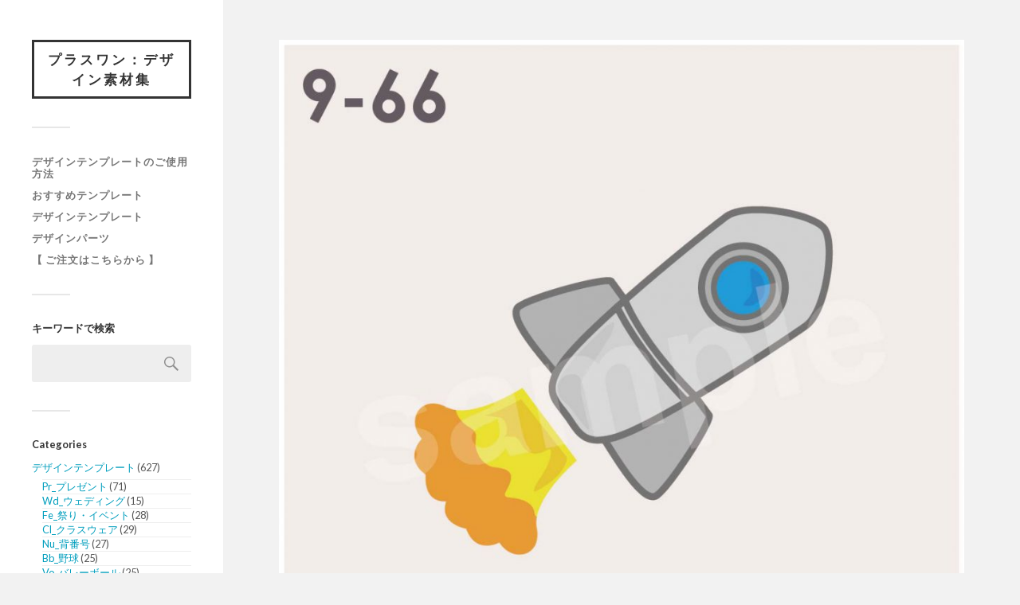

--- FILE ---
content_type: text/html; charset=UTF-8
request_url: http://material.ii-design.net/2020/10/13/%E3%80%909-66%E3%80%91%E4%B9%97%E3%82%8A%E7%89%A9/9-66_vehicle-2/
body_size: 94446
content:
<!DOCTYPE html>

<html class="no-js" dir="ltr" lang="ja"
	prefix="og: https://ogp.me/ns#" >

	<head profile="http://gmpg.org/xfn/11">
		
		<meta http-equiv="Content-Type" content="text/html; charset=UTF-8" />
		<meta name="viewport" content="width=device-width, initial-scale=1.0, maximum-scale=1.0, user-scalable=no" >
		 
		<title>9-66_vehicle | プラスワン：デザイン素材集</title>

		<!-- All in One SEO 4.4.0.1 - aioseo.com -->
		<meta name="robots" content="max-image-preview:large" />
		<link rel="canonical" href="http://material.ii-design.net/2020/10/13/%e3%80%909-66%e3%80%91%e4%b9%97%e3%82%8a%e7%89%a9/9-66_vehicle-2/" />
		<meta name="generator" content="All in One SEO (AIOSEO) 4.4.0.1" />
		<meta property="og:locale" content="ja_JP" />
		<meta property="og:site_name" content="プラスワン：デザイン素材集 | 気軽に使えるアイテムが全2000種類以上！" />
		<meta property="og:type" content="article" />
		<meta property="og:title" content="9-66_vehicle | プラスワン：デザイン素材集" />
		<meta property="og:url" content="http://material.ii-design.net/2020/10/13/%e3%80%909-66%e3%80%91%e4%b9%97%e3%82%8a%e7%89%a9/9-66_vehicle-2/" />
		<meta property="article:published_time" content="2024-02-09T07:55:46+00:00" />
		<meta property="article:modified_time" content="2024-02-09T07:55:46+00:00" />
		<meta name="twitter:card" content="summary" />
		<meta name="twitter:title" content="9-66_vehicle | プラスワン：デザイン素材集" />
		<script type="application/ld+json" class="aioseo-schema">
			{"@context":"https:\/\/schema.org","@graph":[{"@type":"BreadcrumbList","@id":"http:\/\/material.ii-design.net\/2020\/10\/13\/%e3%80%909-66%e3%80%91%e4%b9%97%e3%82%8a%e7%89%a9\/9-66_vehicle-2\/#breadcrumblist","itemListElement":[{"@type":"ListItem","@id":"http:\/\/material.ii-design.net\/#listItem","position":1,"item":{"@type":"WebPage","@id":"http:\/\/material.ii-design.net\/","name":"\u30db\u30fc\u30e0","description":"\u6c17\u8efd\u306b\u4f7f\u3048\u308b\u30a2\u30a4\u30c6\u30e0\u304c\u51682000\u7a2e\u985e\u4ee5\u4e0a\uff01","url":"http:\/\/material.ii-design.net\/"},"nextItem":"http:\/\/material.ii-design.net\/2020\/10\/13\/%e3%80%909-66%e3%80%91%e4%b9%97%e3%82%8a%e7%89%a9\/9-66_vehicle-2\/#listItem"},{"@type":"ListItem","@id":"http:\/\/material.ii-design.net\/2020\/10\/13\/%e3%80%909-66%e3%80%91%e4%b9%97%e3%82%8a%e7%89%a9\/9-66_vehicle-2\/#listItem","position":2,"item":{"@type":"WebPage","@id":"http:\/\/material.ii-design.net\/2020\/10\/13\/%e3%80%909-66%e3%80%91%e4%b9%97%e3%82%8a%e7%89%a9\/9-66_vehicle-2\/","name":"9-66_vehicle","url":"http:\/\/material.ii-design.net\/2020\/10\/13\/%e3%80%909-66%e3%80%91%e4%b9%97%e3%82%8a%e7%89%a9\/9-66_vehicle-2\/"},"previousItem":"http:\/\/material.ii-design.net\/#listItem"}]},{"@type":"ItemPage","@id":"http:\/\/material.ii-design.net\/2020\/10\/13\/%e3%80%909-66%e3%80%91%e4%b9%97%e3%82%8a%e7%89%a9\/9-66_vehicle-2\/#itempage","url":"http:\/\/material.ii-design.net\/2020\/10\/13\/%e3%80%909-66%e3%80%91%e4%b9%97%e3%82%8a%e7%89%a9\/9-66_vehicle-2\/","name":"9-66_vehicle | \u30d7\u30e9\u30b9\u30ef\u30f3\uff1a\u30c7\u30b6\u30a4\u30f3\u7d20\u6750\u96c6","inLanguage":"ja","isPartOf":{"@id":"http:\/\/material.ii-design.net\/#website"},"breadcrumb":{"@id":"http:\/\/material.ii-design.net\/2020\/10\/13\/%e3%80%909-66%e3%80%91%e4%b9%97%e3%82%8a%e7%89%a9\/9-66_vehicle-2\/#breadcrumblist"},"author":{"@id":"http:\/\/material.ii-design.net\/author\/wpmaster\/#author"},"creator":{"@id":"http:\/\/material.ii-design.net\/author\/wpmaster\/#author"},"datePublished":"2024-02-09T07:55:46+09:00","dateModified":"2024-02-09T07:55:46+09:00"},{"@type":"Organization","@id":"http:\/\/material.ii-design.net\/#organization","name":"\u30d7\u30e9\u30b9\u30ef\u30f3\u30a4\u30f3\u30bf\u30fc\u30ca\u30b7\u30e7\u30ca\u30eb","url":"http:\/\/material.ii-design.net\/","logo":{"@type":"ImageObject","url":"http:\/\/material.ii-design.net\/wp\/wp-content\/uploads\/2021\/06\/P1logo\uff08color\uff09.jpg","@id":"http:\/\/material.ii-design.net\/#organizationLogo","width":500,"height":119,"caption":"\u30d7\u30e9\u30b9\u30ef\u30f3\u30a4\u30f3\u30bf\u30fc\u30ca\u30b7\u30e7\u30ca\u30eb\u30ed\u30b4"},"image":{"@id":"http:\/\/material.ii-design.net\/#organizationLogo"}},{"@type":"Person","@id":"http:\/\/material.ii-design.net\/author\/wpmaster\/#author","url":"http:\/\/material.ii-design.net\/author\/wpmaster\/","name":"wpmaster","image":{"@type":"ImageObject","@id":"http:\/\/material.ii-design.net\/2020\/10\/13\/%e3%80%909-66%e3%80%91%e4%b9%97%e3%82%8a%e7%89%a9\/9-66_vehicle-2\/#authorImage","url":"http:\/\/1.gravatar.com\/avatar\/4e1233643aa6cc0d0f4c96785778205d?s=96&d=mm&r=g","width":96,"height":96,"caption":"wpmaster"}},{"@type":"WebSite","@id":"http:\/\/material.ii-design.net\/#website","url":"http:\/\/material.ii-design.net\/","name":"\u30d7\u30e9\u30b9\u30ef\u30f3\uff1a\u30c7\u30b6\u30a4\u30f3\u7d20\u6750\u96c6","description":"\u6c17\u8efd\u306b\u4f7f\u3048\u308b\u30a2\u30a4\u30c6\u30e0\u304c\u51682000\u7a2e\u985e\u4ee5\u4e0a\uff01","inLanguage":"ja","publisher":{"@id":"http:\/\/material.ii-design.net\/#organization"}}]}
		</script>
		<script type="text/javascript" >
			window.ga=window.ga||function(){(ga.q=ga.q||[]).push(arguments)};ga.l=+new Date;
			ga('create', "UA-16623052-14", 'auto');
			ga('send', 'pageview');
		</script>
		<script async src="https://www.google-analytics.com/analytics.js"></script>
		<!-- All in One SEO -->


<!-- Google Tag Manager for WordPress by gtm4wp.com -->
<script data-cfasync="false" data-pagespeed-no-defer>
	var gtm4wp_datalayer_name = "dataLayer";
	var dataLayer = dataLayer || [];
</script>
<!-- End Google Tag Manager for WordPress by gtm4wp.com --><script>document.documentElement.className = document.documentElement.className.replace("no-js","js");</script>
<link rel='dns-prefetch' href='//www.googletagmanager.com' />
<link rel="alternate" type="application/rss+xml" title="プラスワン：デザイン素材集 &raquo; フィード" href="http://material.ii-design.net/feed/" />
<script type="text/javascript">
window._wpemojiSettings = {"baseUrl":"https:\/\/s.w.org\/images\/core\/emoji\/14.0.0\/72x72\/","ext":".png","svgUrl":"https:\/\/s.w.org\/images\/core\/emoji\/14.0.0\/svg\/","svgExt":".svg","source":{"concatemoji":"http:\/\/material.ii-design.net\/wp\/wp-includes\/js\/wp-emoji-release.min.js?ver=6.2.8"}};
/*! This file is auto-generated */
!function(e,a,t){var n,r,o,i=a.createElement("canvas"),p=i.getContext&&i.getContext("2d");function s(e,t){p.clearRect(0,0,i.width,i.height),p.fillText(e,0,0);e=i.toDataURL();return p.clearRect(0,0,i.width,i.height),p.fillText(t,0,0),e===i.toDataURL()}function c(e){var t=a.createElement("script");t.src=e,t.defer=t.type="text/javascript",a.getElementsByTagName("head")[0].appendChild(t)}for(o=Array("flag","emoji"),t.supports={everything:!0,everythingExceptFlag:!0},r=0;r<o.length;r++)t.supports[o[r]]=function(e){if(p&&p.fillText)switch(p.textBaseline="top",p.font="600 32px Arial",e){case"flag":return s("\ud83c\udff3\ufe0f\u200d\u26a7\ufe0f","\ud83c\udff3\ufe0f\u200b\u26a7\ufe0f")?!1:!s("\ud83c\uddfa\ud83c\uddf3","\ud83c\uddfa\u200b\ud83c\uddf3")&&!s("\ud83c\udff4\udb40\udc67\udb40\udc62\udb40\udc65\udb40\udc6e\udb40\udc67\udb40\udc7f","\ud83c\udff4\u200b\udb40\udc67\u200b\udb40\udc62\u200b\udb40\udc65\u200b\udb40\udc6e\u200b\udb40\udc67\u200b\udb40\udc7f");case"emoji":return!s("\ud83e\udef1\ud83c\udffb\u200d\ud83e\udef2\ud83c\udfff","\ud83e\udef1\ud83c\udffb\u200b\ud83e\udef2\ud83c\udfff")}return!1}(o[r]),t.supports.everything=t.supports.everything&&t.supports[o[r]],"flag"!==o[r]&&(t.supports.everythingExceptFlag=t.supports.everythingExceptFlag&&t.supports[o[r]]);t.supports.everythingExceptFlag=t.supports.everythingExceptFlag&&!t.supports.flag,t.DOMReady=!1,t.readyCallback=function(){t.DOMReady=!0},t.supports.everything||(n=function(){t.readyCallback()},a.addEventListener?(a.addEventListener("DOMContentLoaded",n,!1),e.addEventListener("load",n,!1)):(e.attachEvent("onload",n),a.attachEvent("onreadystatechange",function(){"complete"===a.readyState&&t.readyCallback()})),(e=t.source||{}).concatemoji?c(e.concatemoji):e.wpemoji&&e.twemoji&&(c(e.twemoji),c(e.wpemoji)))}(window,document,window._wpemojiSettings);
</script>
<style type="text/css">
img.wp-smiley,
img.emoji {
	display: inline !important;
	border: none !important;
	box-shadow: none !important;
	height: 1em !important;
	width: 1em !important;
	margin: 0 0.07em !important;
	vertical-align: -0.1em !important;
	background: none !important;
	padding: 0 !important;
}
</style>
	<link rel='stylesheet' id='wp-block-library-css' href='http://material.ii-design.net/wp/wp-includes/css/dist/block-library/style.min.css?ver=6.2.8' type='text/css' media='all' />
<style id='collapsing-categories-style-inline-css' type='text/css'>


</style>
<link rel='stylesheet' id='classic-theme-styles-css' href='http://material.ii-design.net/wp/wp-includes/css/classic-themes.min.css?ver=6.2.8' type='text/css' media='all' />
<style id='global-styles-inline-css' type='text/css'>
body{--wp--preset--color--black: #333;--wp--preset--color--cyan-bluish-gray: #abb8c3;--wp--preset--color--white: #fff;--wp--preset--color--pale-pink: #f78da7;--wp--preset--color--vivid-red: #cf2e2e;--wp--preset--color--luminous-vivid-orange: #ff6900;--wp--preset--color--luminous-vivid-amber: #fcb900;--wp--preset--color--light-green-cyan: #7bdcb5;--wp--preset--color--vivid-green-cyan: #00d084;--wp--preset--color--pale-cyan-blue: #8ed1fc;--wp--preset--color--vivid-cyan-blue: #0693e3;--wp--preset--color--vivid-purple: #9b51e0;--wp--preset--color--accent: #019EBD;--wp--preset--color--dark-gray: #444;--wp--preset--color--medium-gray: #666;--wp--preset--color--light-gray: #767676;--wp--preset--gradient--vivid-cyan-blue-to-vivid-purple: linear-gradient(135deg,rgba(6,147,227,1) 0%,rgb(155,81,224) 100%);--wp--preset--gradient--light-green-cyan-to-vivid-green-cyan: linear-gradient(135deg,rgb(122,220,180) 0%,rgb(0,208,130) 100%);--wp--preset--gradient--luminous-vivid-amber-to-luminous-vivid-orange: linear-gradient(135deg,rgba(252,185,0,1) 0%,rgba(255,105,0,1) 100%);--wp--preset--gradient--luminous-vivid-orange-to-vivid-red: linear-gradient(135deg,rgba(255,105,0,1) 0%,rgb(207,46,46) 100%);--wp--preset--gradient--very-light-gray-to-cyan-bluish-gray: linear-gradient(135deg,rgb(238,238,238) 0%,rgb(169,184,195) 100%);--wp--preset--gradient--cool-to-warm-spectrum: linear-gradient(135deg,rgb(74,234,220) 0%,rgb(151,120,209) 20%,rgb(207,42,186) 40%,rgb(238,44,130) 60%,rgb(251,105,98) 80%,rgb(254,248,76) 100%);--wp--preset--gradient--blush-light-purple: linear-gradient(135deg,rgb(255,206,236) 0%,rgb(152,150,240) 100%);--wp--preset--gradient--blush-bordeaux: linear-gradient(135deg,rgb(254,205,165) 0%,rgb(254,45,45) 50%,rgb(107,0,62) 100%);--wp--preset--gradient--luminous-dusk: linear-gradient(135deg,rgb(255,203,112) 0%,rgb(199,81,192) 50%,rgb(65,88,208) 100%);--wp--preset--gradient--pale-ocean: linear-gradient(135deg,rgb(255,245,203) 0%,rgb(182,227,212) 50%,rgb(51,167,181) 100%);--wp--preset--gradient--electric-grass: linear-gradient(135deg,rgb(202,248,128) 0%,rgb(113,206,126) 100%);--wp--preset--gradient--midnight: linear-gradient(135deg,rgb(2,3,129) 0%,rgb(40,116,252) 100%);--wp--preset--duotone--dark-grayscale: url('#wp-duotone-dark-grayscale');--wp--preset--duotone--grayscale: url('#wp-duotone-grayscale');--wp--preset--duotone--purple-yellow: url('#wp-duotone-purple-yellow');--wp--preset--duotone--blue-red: url('#wp-duotone-blue-red');--wp--preset--duotone--midnight: url('#wp-duotone-midnight');--wp--preset--duotone--magenta-yellow: url('#wp-duotone-magenta-yellow');--wp--preset--duotone--purple-green: url('#wp-duotone-purple-green');--wp--preset--duotone--blue-orange: url('#wp-duotone-blue-orange');--wp--preset--font-size--small: 16px;--wp--preset--font-size--medium: 20px;--wp--preset--font-size--large: 24px;--wp--preset--font-size--x-large: 42px;--wp--preset--font-size--normal: 18px;--wp--preset--font-size--larger: 27px;--wp--preset--spacing--20: 0.44rem;--wp--preset--spacing--30: 0.67rem;--wp--preset--spacing--40: 1rem;--wp--preset--spacing--50: 1.5rem;--wp--preset--spacing--60: 2.25rem;--wp--preset--spacing--70: 3.38rem;--wp--preset--spacing--80: 5.06rem;--wp--preset--shadow--natural: 6px 6px 9px rgba(0, 0, 0, 0.2);--wp--preset--shadow--deep: 12px 12px 50px rgba(0, 0, 0, 0.4);--wp--preset--shadow--sharp: 6px 6px 0px rgba(0, 0, 0, 0.2);--wp--preset--shadow--outlined: 6px 6px 0px -3px rgba(255, 255, 255, 1), 6px 6px rgba(0, 0, 0, 1);--wp--preset--shadow--crisp: 6px 6px 0px rgba(0, 0, 0, 1);}:where(.is-layout-flex){gap: 0.5em;}body .is-layout-flow > .alignleft{float: left;margin-inline-start: 0;margin-inline-end: 2em;}body .is-layout-flow > .alignright{float: right;margin-inline-start: 2em;margin-inline-end: 0;}body .is-layout-flow > .aligncenter{margin-left: auto !important;margin-right: auto !important;}body .is-layout-constrained > .alignleft{float: left;margin-inline-start: 0;margin-inline-end: 2em;}body .is-layout-constrained > .alignright{float: right;margin-inline-start: 2em;margin-inline-end: 0;}body .is-layout-constrained > .aligncenter{margin-left: auto !important;margin-right: auto !important;}body .is-layout-constrained > :where(:not(.alignleft):not(.alignright):not(.alignfull)){max-width: var(--wp--style--global--content-size);margin-left: auto !important;margin-right: auto !important;}body .is-layout-constrained > .alignwide{max-width: var(--wp--style--global--wide-size);}body .is-layout-flex{display: flex;}body .is-layout-flex{flex-wrap: wrap;align-items: center;}body .is-layout-flex > *{margin: 0;}:where(.wp-block-columns.is-layout-flex){gap: 2em;}.has-black-color{color: var(--wp--preset--color--black) !important;}.has-cyan-bluish-gray-color{color: var(--wp--preset--color--cyan-bluish-gray) !important;}.has-white-color{color: var(--wp--preset--color--white) !important;}.has-pale-pink-color{color: var(--wp--preset--color--pale-pink) !important;}.has-vivid-red-color{color: var(--wp--preset--color--vivid-red) !important;}.has-luminous-vivid-orange-color{color: var(--wp--preset--color--luminous-vivid-orange) !important;}.has-luminous-vivid-amber-color{color: var(--wp--preset--color--luminous-vivid-amber) !important;}.has-light-green-cyan-color{color: var(--wp--preset--color--light-green-cyan) !important;}.has-vivid-green-cyan-color{color: var(--wp--preset--color--vivid-green-cyan) !important;}.has-pale-cyan-blue-color{color: var(--wp--preset--color--pale-cyan-blue) !important;}.has-vivid-cyan-blue-color{color: var(--wp--preset--color--vivid-cyan-blue) !important;}.has-vivid-purple-color{color: var(--wp--preset--color--vivid-purple) !important;}.has-black-background-color{background-color: var(--wp--preset--color--black) !important;}.has-cyan-bluish-gray-background-color{background-color: var(--wp--preset--color--cyan-bluish-gray) !important;}.has-white-background-color{background-color: var(--wp--preset--color--white) !important;}.has-pale-pink-background-color{background-color: var(--wp--preset--color--pale-pink) !important;}.has-vivid-red-background-color{background-color: var(--wp--preset--color--vivid-red) !important;}.has-luminous-vivid-orange-background-color{background-color: var(--wp--preset--color--luminous-vivid-orange) !important;}.has-luminous-vivid-amber-background-color{background-color: var(--wp--preset--color--luminous-vivid-amber) !important;}.has-light-green-cyan-background-color{background-color: var(--wp--preset--color--light-green-cyan) !important;}.has-vivid-green-cyan-background-color{background-color: var(--wp--preset--color--vivid-green-cyan) !important;}.has-pale-cyan-blue-background-color{background-color: var(--wp--preset--color--pale-cyan-blue) !important;}.has-vivid-cyan-blue-background-color{background-color: var(--wp--preset--color--vivid-cyan-blue) !important;}.has-vivid-purple-background-color{background-color: var(--wp--preset--color--vivid-purple) !important;}.has-black-border-color{border-color: var(--wp--preset--color--black) !important;}.has-cyan-bluish-gray-border-color{border-color: var(--wp--preset--color--cyan-bluish-gray) !important;}.has-white-border-color{border-color: var(--wp--preset--color--white) !important;}.has-pale-pink-border-color{border-color: var(--wp--preset--color--pale-pink) !important;}.has-vivid-red-border-color{border-color: var(--wp--preset--color--vivid-red) !important;}.has-luminous-vivid-orange-border-color{border-color: var(--wp--preset--color--luminous-vivid-orange) !important;}.has-luminous-vivid-amber-border-color{border-color: var(--wp--preset--color--luminous-vivid-amber) !important;}.has-light-green-cyan-border-color{border-color: var(--wp--preset--color--light-green-cyan) !important;}.has-vivid-green-cyan-border-color{border-color: var(--wp--preset--color--vivid-green-cyan) !important;}.has-pale-cyan-blue-border-color{border-color: var(--wp--preset--color--pale-cyan-blue) !important;}.has-vivid-cyan-blue-border-color{border-color: var(--wp--preset--color--vivid-cyan-blue) !important;}.has-vivid-purple-border-color{border-color: var(--wp--preset--color--vivid-purple) !important;}.has-vivid-cyan-blue-to-vivid-purple-gradient-background{background: var(--wp--preset--gradient--vivid-cyan-blue-to-vivid-purple) !important;}.has-light-green-cyan-to-vivid-green-cyan-gradient-background{background: var(--wp--preset--gradient--light-green-cyan-to-vivid-green-cyan) !important;}.has-luminous-vivid-amber-to-luminous-vivid-orange-gradient-background{background: var(--wp--preset--gradient--luminous-vivid-amber-to-luminous-vivid-orange) !important;}.has-luminous-vivid-orange-to-vivid-red-gradient-background{background: var(--wp--preset--gradient--luminous-vivid-orange-to-vivid-red) !important;}.has-very-light-gray-to-cyan-bluish-gray-gradient-background{background: var(--wp--preset--gradient--very-light-gray-to-cyan-bluish-gray) !important;}.has-cool-to-warm-spectrum-gradient-background{background: var(--wp--preset--gradient--cool-to-warm-spectrum) !important;}.has-blush-light-purple-gradient-background{background: var(--wp--preset--gradient--blush-light-purple) !important;}.has-blush-bordeaux-gradient-background{background: var(--wp--preset--gradient--blush-bordeaux) !important;}.has-luminous-dusk-gradient-background{background: var(--wp--preset--gradient--luminous-dusk) !important;}.has-pale-ocean-gradient-background{background: var(--wp--preset--gradient--pale-ocean) !important;}.has-electric-grass-gradient-background{background: var(--wp--preset--gradient--electric-grass) !important;}.has-midnight-gradient-background{background: var(--wp--preset--gradient--midnight) !important;}.has-small-font-size{font-size: var(--wp--preset--font-size--small) !important;}.has-medium-font-size{font-size: var(--wp--preset--font-size--medium) !important;}.has-large-font-size{font-size: var(--wp--preset--font-size--large) !important;}.has-x-large-font-size{font-size: var(--wp--preset--font-size--x-large) !important;}
.wp-block-navigation a:where(:not(.wp-element-button)){color: inherit;}
:where(.wp-block-columns.is-layout-flex){gap: 2em;}
.wp-block-pullquote{font-size: 1.5em;line-height: 1.6;}
</style>
<link rel='stylesheet' id='fukasawa_googleFonts-css' href='//fonts.googleapis.com/css?family=Lato%3A400%2C400italic%2C700%2C700italic&#038;ver=6.2.8' type='text/css' media='all' />
<link rel='stylesheet' id='fukasawa_genericons-css' href='http://material.ii-design.net/wp/wp-content/themes/fukasawa/assets/fonts/genericons/genericons.css?ver=6.2.8' type='text/css' media='all' />
<link rel='stylesheet' id='fukasawa_style-css' href='http://material.ii-design.net/wp/wp-content/themes/fukasawa_child/style.css' type='text/css' media='all' />
<script type='text/javascript' src='http://material.ii-design.net/wp/wp-includes/js/jquery/jquery.min.js?ver=3.6.4' id='jquery-core-js'></script>
<script type='text/javascript' src='http://material.ii-design.net/wp/wp-includes/js/jquery/jquery-migrate.min.js?ver=3.4.0' id='jquery-migrate-js'></script>
<script type='text/javascript' src='http://material.ii-design.net/wp/wp-content/themes/fukasawa/assets/js/flexslider.js?ver=1' id='fukasawa_flexslider-js'></script>
<link rel="https://api.w.org/" href="http://material.ii-design.net/wp-json/" /><link rel="alternate" type="application/json" href="http://material.ii-design.net/wp-json/wp/v2/media/22179" /><link rel="EditURI" type="application/rsd+xml" title="RSD" href="http://material.ii-design.net/wp/xmlrpc.php?rsd" />
<link rel="wlwmanifest" type="application/wlwmanifest+xml" href="http://material.ii-design.net/wp/wp-includes/wlwmanifest.xml" />
<meta name="generator" content="WordPress 6.2.8" />
<link rel='shortlink' href='http://material.ii-design.net/?p=22179' />
<link rel="alternate" type="application/json+oembed" href="http://material.ii-design.net/wp-json/oembed/1.0/embed?url=http%3A%2F%2Fmaterial.ii-design.net%2F2020%2F10%2F13%2F%25e3%2580%25909-66%25e3%2580%2591%25e4%25b9%2597%25e3%2582%258a%25e7%2589%25a9%2F9-66_vehicle-2%2F" />
<link rel="alternate" type="text/xml+oembed" href="http://material.ii-design.net/wp-json/oembed/1.0/embed?url=http%3A%2F%2Fmaterial.ii-design.net%2F2020%2F10%2F13%2F%25e3%2580%25909-66%25e3%2580%2591%25e4%25b9%2597%25e3%2582%258a%25e7%2589%25a9%2F9-66_vehicle-2%2F&#038;format=xml" />
<!-- Favicon Rotator -->
<link rel="shortcut icon" href="http://material.ii-design.net/wp/wp-content/uploads/2024/02/ファビコン用.png" />
<!-- End Favicon Rotator -->
<meta name="generator" content="Site Kit by Google 1.103.0" />
<!-- Google Tag Manager for WordPress by gtm4wp.com -->
<!-- GTM Container placement set to off -->
<script data-cfasync="false" data-pagespeed-no-defer>
	var dataLayer_content = {"pagePostType":"attachment","pagePostType2":"single-attachment","pagePostAuthor":"wpmaster"};
	dataLayer.push( dataLayer_content );
</script>
<script type="text/javascript">
	console.warn && console.warn("[GTM4WP] Google Tag Manager container code placement set to OFF !!!");
	console.warn && console.warn("[GTM4WP] Data layer codes are active but GTM container must be loaded using custom coding !!!");
</script>
<!-- End Google Tag Manager for WordPress by gtm4wp.com --><!-- Customizer CSS --><style type="text/css"></style><!--/Customizer CSS--><meta name="google-site-verification" content="qaU9iC7RwhwRlh5T_7vPTrTIMb7cXcUAXJx9_K1Ac2c">
<!-- Google タグ マネージャー スニペット (Site Kit が追加) -->
<script type="text/javascript">
			( function( w, d, s, l, i ) {
				w[l] = w[l] || [];
				w[l].push( {'gtm.start': new Date().getTime(), event: 'gtm.js'} );
				var f = d.getElementsByTagName( s )[0],
					j = d.createElement( s ), dl = l != 'dataLayer' ? '&l=' + l : '';
				j.async = true;
				j.src = 'https://www.googletagmanager.com/gtm.js?id=' + i + dl;
				f.parentNode.insertBefore( j, f );
			} )( window, document, 'script', 'dataLayer', 'GTM-P2SKKQV' );
			
</script>

<!-- (ここまで) Google タグ マネージャー スニペット (Site Kit が追加) -->
	
	</head>
	
	<body class="attachment attachment-template-default single single-attachment postid-22179 attachmentid-22179 attachment-jpeg wp-is-not-mobile">

				<!-- Google タグ マネージャー (noscript) スニペット (Site Kit が追加) -->
		<noscript>
			<iframe src="https://www.googletagmanager.com/ns.html?id=GTM-P2SKKQV" height="0" width="0" style="display:none;visibility:hidden"></iframe>
		</noscript>
		<!-- (ここまで) Google タグ マネージャー (noscript) スニペット (Site Kit が追加) -->
		<svg xmlns="http://www.w3.org/2000/svg" viewBox="0 0 0 0" width="0" height="0" focusable="false" role="none" style="visibility: hidden; position: absolute; left: -9999px; overflow: hidden;" ><defs><filter id="wp-duotone-dark-grayscale"><feColorMatrix color-interpolation-filters="sRGB" type="matrix" values=" .299 .587 .114 0 0 .299 .587 .114 0 0 .299 .587 .114 0 0 .299 .587 .114 0 0 " /><feComponentTransfer color-interpolation-filters="sRGB" ><feFuncR type="table" tableValues="0 0.498039215686" /><feFuncG type="table" tableValues="0 0.498039215686" /><feFuncB type="table" tableValues="0 0.498039215686" /><feFuncA type="table" tableValues="1 1" /></feComponentTransfer><feComposite in2="SourceGraphic" operator="in" /></filter></defs></svg><svg xmlns="http://www.w3.org/2000/svg" viewBox="0 0 0 0" width="0" height="0" focusable="false" role="none" style="visibility: hidden; position: absolute; left: -9999px; overflow: hidden;" ><defs><filter id="wp-duotone-grayscale"><feColorMatrix color-interpolation-filters="sRGB" type="matrix" values=" .299 .587 .114 0 0 .299 .587 .114 0 0 .299 .587 .114 0 0 .299 .587 .114 0 0 " /><feComponentTransfer color-interpolation-filters="sRGB" ><feFuncR type="table" tableValues="0 1" /><feFuncG type="table" tableValues="0 1" /><feFuncB type="table" tableValues="0 1" /><feFuncA type="table" tableValues="1 1" /></feComponentTransfer><feComposite in2="SourceGraphic" operator="in" /></filter></defs></svg><svg xmlns="http://www.w3.org/2000/svg" viewBox="0 0 0 0" width="0" height="0" focusable="false" role="none" style="visibility: hidden; position: absolute; left: -9999px; overflow: hidden;" ><defs><filter id="wp-duotone-purple-yellow"><feColorMatrix color-interpolation-filters="sRGB" type="matrix" values=" .299 .587 .114 0 0 .299 .587 .114 0 0 .299 .587 .114 0 0 .299 .587 .114 0 0 " /><feComponentTransfer color-interpolation-filters="sRGB" ><feFuncR type="table" tableValues="0.549019607843 0.988235294118" /><feFuncG type="table" tableValues="0 1" /><feFuncB type="table" tableValues="0.717647058824 0.254901960784" /><feFuncA type="table" tableValues="1 1" /></feComponentTransfer><feComposite in2="SourceGraphic" operator="in" /></filter></defs></svg><svg xmlns="http://www.w3.org/2000/svg" viewBox="0 0 0 0" width="0" height="0" focusable="false" role="none" style="visibility: hidden; position: absolute; left: -9999px; overflow: hidden;" ><defs><filter id="wp-duotone-blue-red"><feColorMatrix color-interpolation-filters="sRGB" type="matrix" values=" .299 .587 .114 0 0 .299 .587 .114 0 0 .299 .587 .114 0 0 .299 .587 .114 0 0 " /><feComponentTransfer color-interpolation-filters="sRGB" ><feFuncR type="table" tableValues="0 1" /><feFuncG type="table" tableValues="0 0.278431372549" /><feFuncB type="table" tableValues="0.592156862745 0.278431372549" /><feFuncA type="table" tableValues="1 1" /></feComponentTransfer><feComposite in2="SourceGraphic" operator="in" /></filter></defs></svg><svg xmlns="http://www.w3.org/2000/svg" viewBox="0 0 0 0" width="0" height="0" focusable="false" role="none" style="visibility: hidden; position: absolute; left: -9999px; overflow: hidden;" ><defs><filter id="wp-duotone-midnight"><feColorMatrix color-interpolation-filters="sRGB" type="matrix" values=" .299 .587 .114 0 0 .299 .587 .114 0 0 .299 .587 .114 0 0 .299 .587 .114 0 0 " /><feComponentTransfer color-interpolation-filters="sRGB" ><feFuncR type="table" tableValues="0 0" /><feFuncG type="table" tableValues="0 0.647058823529" /><feFuncB type="table" tableValues="0 1" /><feFuncA type="table" tableValues="1 1" /></feComponentTransfer><feComposite in2="SourceGraphic" operator="in" /></filter></defs></svg><svg xmlns="http://www.w3.org/2000/svg" viewBox="0 0 0 0" width="0" height="0" focusable="false" role="none" style="visibility: hidden; position: absolute; left: -9999px; overflow: hidden;" ><defs><filter id="wp-duotone-magenta-yellow"><feColorMatrix color-interpolation-filters="sRGB" type="matrix" values=" .299 .587 .114 0 0 .299 .587 .114 0 0 .299 .587 .114 0 0 .299 .587 .114 0 0 " /><feComponentTransfer color-interpolation-filters="sRGB" ><feFuncR type="table" tableValues="0.780392156863 1" /><feFuncG type="table" tableValues="0 0.949019607843" /><feFuncB type="table" tableValues="0.352941176471 0.470588235294" /><feFuncA type="table" tableValues="1 1" /></feComponentTransfer><feComposite in2="SourceGraphic" operator="in" /></filter></defs></svg><svg xmlns="http://www.w3.org/2000/svg" viewBox="0 0 0 0" width="0" height="0" focusable="false" role="none" style="visibility: hidden; position: absolute; left: -9999px; overflow: hidden;" ><defs><filter id="wp-duotone-purple-green"><feColorMatrix color-interpolation-filters="sRGB" type="matrix" values=" .299 .587 .114 0 0 .299 .587 .114 0 0 .299 .587 .114 0 0 .299 .587 .114 0 0 " /><feComponentTransfer color-interpolation-filters="sRGB" ><feFuncR type="table" tableValues="0.650980392157 0.403921568627" /><feFuncG type="table" tableValues="0 1" /><feFuncB type="table" tableValues="0.447058823529 0.4" /><feFuncA type="table" tableValues="1 1" /></feComponentTransfer><feComposite in2="SourceGraphic" operator="in" /></filter></defs></svg><svg xmlns="http://www.w3.org/2000/svg" viewBox="0 0 0 0" width="0" height="0" focusable="false" role="none" style="visibility: hidden; position: absolute; left: -9999px; overflow: hidden;" ><defs><filter id="wp-duotone-blue-orange"><feColorMatrix color-interpolation-filters="sRGB" type="matrix" values=" .299 .587 .114 0 0 .299 .587 .114 0 0 .299 .587 .114 0 0 .299 .587 .114 0 0 " /><feComponentTransfer color-interpolation-filters="sRGB" ><feFuncR type="table" tableValues="0.0980392156863 1" /><feFuncG type="table" tableValues="0 0.662745098039" /><feFuncB type="table" tableValues="0.847058823529 0.419607843137" /><feFuncA type="table" tableValues="1 1" /></feComponentTransfer><feComposite in2="SourceGraphic" operator="in" /></filter></defs></svg>
		<a class="skip-link button" href="#site-content">本文にジャンプ</a>
	
		<div class="mobile-navigation">
	
			<ul class="mobile-menu">
						
				<li id="menu-item-14529" class="menu-item menu-item-type-post_type menu-item-object-page menu-item-14529"><a href="http://material.ii-design.net/how-to-use/">デザインテンプレートのご使用方法</a></li>
<li id="menu-item-14531" class="menu-item menu-item-type-post_type menu-item-object-page menu-item-home menu-item-14531"><a href="http://material.ii-design.net/">おすすめテンプレート</a></li>
<li id="menu-item-14527" class="menu-item menu-item-type-post_type menu-item-object-page menu-item-14527"><a href="http://material.ii-design.net/template/">デザインテンプレート</a></li>
<li id="menu-item-14528" class="menu-item menu-item-type-post_type menu-item-object-page menu-item-14528"><a href="http://material.ii-design.net/parts/">デザインパーツ</a></li>
<li id="menu-item-14530" class="menu-item menu-item-type-post_type menu-item-object-page menu-item-14530"><a href="http://material.ii-design.net/%e3%80%90-%e3%81%94%e6%b3%a8%e6%96%87%e3%81%af%e3%81%93%e3%81%a1%e3%82%89%e3%81%8b%e3%82%89-%e3%80%91/">【 ご注文はこちらから 】</a></li>
				
			 </ul>
		 
		</div><!-- .mobile-navigation -->
	
		<div class="sidebar">
		
					
				<div class="blog-title">
					<a href="http://material.ii-design.net" rel="home">プラスワン：デザイン素材集</a>
				</div>
				
						
			<button type="button" class="nav-toggle">
			
				<div class="bars">
					<div class="bar"></div>
					<div class="bar"></div>
					<div class="bar"></div>
				</div>
				
				<p>
					<span class="menu">メニュー</span>
					<span class="close">閉じる</span>
				</p>
			
			</button>
			
			<ul class="main-menu">
				<li id="menu-item-14529" class="menu-item menu-item-type-post_type menu-item-object-page menu-item-14529"><a href="http://material.ii-design.net/how-to-use/">デザインテンプレートのご使用方法</a></li>
<li id="menu-item-14531" class="menu-item menu-item-type-post_type menu-item-object-page menu-item-home menu-item-14531"><a href="http://material.ii-design.net/">おすすめテンプレート</a></li>
<li id="menu-item-14527" class="menu-item menu-item-type-post_type menu-item-object-page menu-item-14527"><a href="http://material.ii-design.net/template/">デザインテンプレート</a></li>
<li id="menu-item-14528" class="menu-item menu-item-type-post_type menu-item-object-page menu-item-14528"><a href="http://material.ii-design.net/parts/">デザインパーツ</a></li>
<li id="menu-item-14530" class="menu-item menu-item-type-post_type menu-item-object-page menu-item-14530"><a href="http://material.ii-design.net/%e3%80%90-%e3%81%94%e6%b3%a8%e6%96%87%e3%81%af%e3%81%93%e3%81%a1%e3%82%89%e3%81%8b%e3%82%89-%e3%80%91/">【 ご注文はこちらから 】</a></li>
			</ul><!-- .main-menu -->
	
							<div class="widgets">
					<div id="search-2" class="widget widget_search"><div class="widget-content clear"><h3 class="widget-title">キーワードで検索</h3><form role="search" method="get" id="searchform" class="searchform" action="http://material.ii-design.net/">
				<div>
					<label class="screen-reader-text" for="s">検索:</label>
					<input type="text" value="" name="s" id="s" />
					<input type="submit" id="searchsubmit" value="検索" />
				</div>
			</form></div></div><div id="block-4" class="widget widget_block"><div class="widget-content clear"><div class="wp-block-collapsing-categories"><h2 class='widget-title'>Categories</h2><ul id='widget-collapscat-block-4-top'>      <li class='collapsing-categories item'><a href='http://material.ii-design.net/category/template/' title="View all posts filed under デザインテンプレート">デザインテンプレート</a> (627)<ul><li class='collapsing-categories item'><a href='http://material.ii-design.net/category/template/present/' title="View all posts filed under Pr_プレゼント">Pr_プレゼント</a> (71)         </li> <!-- ending subcategory -->
<li class='collapsing-categories item'><a href='http://material.ii-design.net/category/template/wedding/' title="View all posts filed under Wd_ウェディング">Wd_ウェディング</a> (15)         </li> <!-- ending subcategory -->
<li class='collapsing-categories item'><a href='http://material.ii-design.net/category/template/festival/' title="View all posts filed under Fe_祭り・イベント">Fe_祭り・イベント</a> (28)         </li> <!-- ending subcategory -->
<li class='collapsing-categories item'><a href='http://material.ii-design.net/category/template/class/' title="View all posts filed under Cl_クラスウェア">Cl_クラスウェア</a> (29)         </li> <!-- ending subcategory -->
<li class='collapsing-categories item'><a href='http://material.ii-design.net/category/template/number/' title="View all posts filed under Nu_背番号">Nu_背番号</a> (27)         </li> <!-- ending subcategory -->
<li class='collapsing-categories item'><a href='http://material.ii-design.net/category/template/baseball/' title="View all posts filed under Bb_野球">Bb_野球</a> (25)         </li> <!-- ending subcategory -->
<li class='collapsing-categories item'><a href='http://material.ii-design.net/category/template/volleyball/' title="View all posts filed under Vo_バレーボール">Vo_バレーボール</a> (25)         </li> <!-- ending subcategory -->
<li class='collapsing-categories item'><a href='http://material.ii-design.net/category/template/football/' title="View all posts filed under Fb_サッカー">Fb_サッカー</a> (25)         </li> <!-- ending subcategory -->
<li class='collapsing-categories item'><a href='http://material.ii-design.net/category/template/basketball/' title="View all posts filed under Ba_バスケ">Ba_バスケ</a> (27)         </li> <!-- ending subcategory -->
<li class='collapsing-categories item'><a href='http://material.ii-design.net/category/template/tennis/' title="View all posts filed under Te_テニス">Te_テニス</a> (25)         </li> <!-- ending subcategory -->
<li class='collapsing-categories item'><a href='http://material.ii-design.net/category/template/badminton/' title="View all posts filed under Bd_バドミントン">Bd_バドミントン</a> (26)         </li> <!-- ending subcategory -->
<li class='collapsing-categories item'><a href='http://material.ii-design.net/category/template/athletics/' title="View all posts filed under At_陸上">At_陸上</a> (25)         </li> <!-- ending subcategory -->
<li class='collapsing-categories item'><a href='http://material.ii-design.net/category/template/music-template/' title="View all posts filed under Mu_吹奏楽">Mu_吹奏楽</a> (32)         </li> <!-- ending subcategory -->
<li class='collapsing-categories item'><a href='http://material.ii-design.net/category/template/ballet/' title="View all posts filed under Cb_バレエ">Cb_バレエ</a> (25)         </li> <!-- ending subcategory -->
<li class='collapsing-categories item'><a href='http://material.ii-design.net/category/template/dance/' title="View all posts filed under Da_ダンス">Da_ダンス</a> (27)         </li> <!-- ending subcategory -->
<li class='collapsing-categories item'><a href='http://material.ii-design.net/category/template/japanese_style-template/' title="View all posts filed under Wa_和柄">Wa_和柄</a> (28)         </li> <!-- ending subcategory -->
<li class='collapsing-categories item'><a href='http://material.ii-design.net/category/template/cheer/' title="View all posts filed under Ch_応援">Ch_応援</a> (25)         </li> <!-- ending subcategory -->
<li class='collapsing-categories item'><a href='http://material.ii-design.net/category/template/summer/' title="View all posts filed under Su_夏">Su_夏</a> (22)         </li> <!-- ending subcategory -->
<li class='collapsing-categories item'><a href='http://material.ii-design.net/category/template/food-template/' title="View all posts filed under Fo_料理">Fo_料理</a> (41)         </li> <!-- ending subcategory -->
<li class='collapsing-categories item'><a href='http://material.ii-design.net/category/template/other/' title="View all posts filed under Ot_その他">Ot_その他</a> (49)         </li> <!-- ending subcategory -->
<li class='collapsing-categories item'><a href='http://material.ii-design.net/category/template/kids/' title="View all posts filed under Ki_キッズ">Ki_キッズ</a> (30)         </li> <!-- ending subcategory -->
</ul>      </li> <!-- ending category -->
      <li class='collapsing-categories item'><a href='http://material.ii-design.net/category/parts/' title="View all posts filed under デザインパーツ">デザインパーツ</a> (2020)<ul><li class='collapsing-categories expandable'><span class='collapsing-categories expand'><span class='sym'>&#x25BA;</span></span><a href='http://material.ii-design.net/category/parts/sports/' title="View all posts filed under 1・2_スポーツ">1・2_スポーツ</a> (431)
<div id='collapsCat-14-block-4' style="display:none">
<ul><li class='collapsing-categories item'><a href='http://material.ii-design.net/category/parts/sports/sports-silhouette1/' title="View all posts filed under 1_スポーツ（人シルエット）　野球・バスケ・サッカー">1_スポーツ（人シルエット）　野球・バスケ・サッカー</a> (55)         </li> <!-- ending subcategory -->
<li class='collapsing-categories item'><a href='http://material.ii-design.net/category/parts/sports/sports-silhouette2/' title="View all posts filed under 1_スポーツ（人シルエット）　テニス・バレーボール・バドミントン">1_スポーツ（人シルエット）　テニス・バレーボール・バドミントン</a> (53)         </li> <!-- ending subcategory -->
<li class='collapsing-categories item'><a href='http://material.ii-design.net/category/parts/sports/sports-silhouette3/' title="View all posts filed under 1_スポーツ（人シルエット）　卓球・ラクロス・アメフト・ハンドボール">1_スポーツ（人シルエット）　卓球・ラクロス・アメフト・ハンドボール</a> (45)         </li> <!-- ending subcategory -->
<li class='collapsing-categories item'><a href='http://material.ii-design.net/category/parts/sports/sports-silhouette4/' title="View all posts filed under 1_スポーツ（人シルエット）　ゴルフ・空手・剣道・ボクシング・その他">1_スポーツ（人シルエット）　ゴルフ・空手・剣道・ボクシング・その他</a> (66)         </li> <!-- ending subcategory -->
<li class='collapsing-categories item'><a href='http://material.ii-design.net/category/parts/sports/sports-silhouette5/' title="View all posts filed under 1_スポーツ（人シルエット）　陸上・スキー・スノボ">1_スポーツ（人シルエット）　陸上・スキー・スノボ</a> (55)         </li> <!-- ending subcategory -->
<li class='collapsing-categories item'><a href='http://material.ii-design.net/category/parts/sports/sports-tool1/' title="View all posts filed under 2_スポーツ（アイテム）　野球・バスケ">2_スポーツ（アイテム）　野球・バスケ</a> (67)         </li> <!-- ending subcategory -->
<li class='collapsing-categories item'><a href='http://material.ii-design.net/category/parts/sports/sports-tool2/' title="View all posts filed under 2_スポーツ（アイテム）　サッカー・バレーボール・その他">2_スポーツ（アイテム）　サッカー・バレーボール・その他</a> (90)         </li> <!-- ending subcategory -->
</ul>          </div>
         </li> <!-- ending subcategory -->
<li class='collapsing-categories item'><a href='http://material.ii-design.net/category/parts/dance-ballet/' title="View all posts filed under 3_ダンス・バレエ">3_ダンス・バレエ</a> (54)         </li> <!-- ending subcategory -->
<li class='collapsing-categories expandable'><span class='collapsing-categories expand'><span class='sym'>&#x25BA;</span></span><a href='http://material.ii-design.net/category/parts/music/' title="View all posts filed under 4_音楽">4_音楽</a> (134)
<div id='collapsCat-17-block-4' style="display:none">
<ul><li class='collapsing-categories item'><a href='http://material.ii-design.net/category/parts/music/music1/' title="View all posts filed under 音楽（1）">音楽（1）</a> (72)         </li> <!-- ending subcategory -->
<li class='collapsing-categories item'><a href='http://material.ii-design.net/category/parts/music/music2/' title="View all posts filed under 音楽（2）">音楽（2）</a> (62)         </li> <!-- ending subcategory -->
</ul>          </div>
         </li> <!-- ending subcategory -->
<li class='collapsing-categories expandable'><span class='collapsing-categories expand'><span class='sym'>&#x25BA;</span></span><a href='http://material.ii-design.net/category/parts/heart-star-fire-snow/' title="View all posts filed under 5_ハート・星・炎・雪">5_ハート・星・炎・雪</a> (149)
<div id='collapsCat-19-block-4' style="display:none">
<ul><li class='collapsing-categories item'><a href='http://material.ii-design.net/category/parts/heart-star-fire-snow/heart/' title="View all posts filed under ハート">ハート</a> (57)         </li> <!-- ending subcategory -->
<li class='collapsing-categories item'><a href='http://material.ii-design.net/category/parts/heart-star-fire-snow/star/' title="View all posts filed under 星">星</a> (35)         </li> <!-- ending subcategory -->
<li class='collapsing-categories item'><a href='http://material.ii-design.net/category/parts/heart-star-fire-snow/fire/' title="View all posts filed under 炎">炎</a> (26)         </li> <!-- ending subcategory -->
<li class='collapsing-categories item'><a href='http://material.ii-design.net/category/parts/heart-star-fire-snow/snow/' title="View all posts filed under 雪">雪</a> (31)         </li> <!-- ending subcategory -->
</ul>          </div>
         </li> <!-- ending subcategory -->
<li class='collapsing-categories expandable'><span class='collapsing-categories expand'><span class='sym'>&#x25BA;</span></span><a href='http://material.ii-design.net/category/parts/ribbon-frame/' title="View all posts filed under 6_リボン・フレーム">6_リボン・フレーム</a> (132)
<div id='collapsCat-24-block-4' style="display:none">
<ul><li class='collapsing-categories item'><a href='http://material.ii-design.net/category/parts/ribbon-frame/ribbon/' title="View all posts filed under リボン">リボン</a> (50)         </li> <!-- ending subcategory -->
<li class='collapsing-categories item'><a href='http://material.ii-design.net/category/parts/ribbon-frame/frame/' title="View all posts filed under フレーム">フレーム</a> (82)         </li> <!-- ending subcategory -->
</ul>          </div>
         </li> <!-- ending subcategory -->
<li class='collapsing-categories expandable'><span class='collapsing-categories expand'><span class='sym'>&#x25BA;</span></span><a href='http://material.ii-design.net/category/parts/skull-feather-crown/' title="View all posts filed under 7_ドクロ・羽根・王冠">7_ドクロ・羽根・王冠</a> (76)
<div id='collapsCat-27-block-4' style="display:none">
<ul><li class='collapsing-categories item'><a href='http://material.ii-design.net/category/parts/skull-feather-crown/skull/' title="View all posts filed under ドクロ">ドクロ</a> (25)         </li> <!-- ending subcategory -->
<li class='collapsing-categories item'><a href='http://material.ii-design.net/category/parts/skull-feather-crown/feather/' title="View all posts filed under 羽根">羽根</a> (30)         </li> <!-- ending subcategory -->
<li class='collapsing-categories item'><a href='http://material.ii-design.net/category/parts/skull-feather-crown/crown/' title="View all posts filed under 王冠">王冠</a> (21)         </li> <!-- ending subcategory -->
</ul>          </div>
         </li> <!-- ending subcategory -->
<li class='collapsing-categories expandable'><span class='collapsing-categories expand'><span class='sym'>&#x25BA;</span></span><a href='http://material.ii-design.net/category/parts/map-national-flag/' title="View all posts filed under 8_地図・国旗">8_地図・国旗</a> (145)
<div id='collapsCat-31-block-4' style="display:none">
<ul><li class='collapsing-categories item'><a href='http://material.ii-design.net/category/parts/map-national-flag/map/' title="View all posts filed under 地図">地図</a> (43)         </li> <!-- ending subcategory -->
<li class='collapsing-categories item'><a href='http://material.ii-design.net/category/parts/map-national-flag/national-flag1/' title="View all posts filed under 国旗（あ～た）">国旗（あ～た）</a> (60)         </li> <!-- ending subcategory -->
<li class='collapsing-categories item'><a href='http://material.ii-design.net/category/parts/map-national-flag/national-flag2/' title="View all posts filed under 国旗（な～ら）">国旗（な～ら）</a> (42)         </li> <!-- ending subcategory -->
</ul>          </div>
         </li> <!-- ending subcategory -->
<li class='collapsing-categories item'><a href='http://material.ii-design.net/category/parts/building-vehicle/' title="View all posts filed under 9_建物・風景・乗り物">9_建物・風景・乗り物</a> (98)         </li> <!-- ending subcategory -->
<li class='collapsing-categories expandable'><span class='collapsing-categories expand'><span class='sym'>&#x25BA;</span></span><a href='http://material.ii-design.net/category/parts/flower/' title="View all posts filed under 10_植物・花">10_植物・花</a> (136)
<div id='collapsCat-36-block-4' style="display:none">
<ul><li class='collapsing-categories item'><a href='http://material.ii-design.net/category/parts/flower/flower1/' title="View all posts filed under 植物・花（1）">植物・花（1）</a> (64)         </li> <!-- ending subcategory -->
<li class='collapsing-categories item'><a href='http://material.ii-design.net/category/parts/flower/flower2/' title="View all posts filed under 植物・花（2）">植物・花（2）</a> (72)         </li> <!-- ending subcategory -->
</ul>          </div>
         </li> <!-- ending subcategory -->
<li class='collapsing-categories expandable'><span class='collapsing-categories expand'><span class='sym'>&#x25BA;</span></span><a href='http://material.ii-design.net/category/parts/animal-bird-insect/' title="View all posts filed under 11_動物・鳥類・昆虫">11_動物・鳥類・昆虫</a> (143)
<div id='collapsCat-39-block-4' style="display:none">
<ul><li class='collapsing-categories item'><a href='http://material.ii-design.net/category/parts/animal-bird-insect/animal/' title="View all posts filed under 動物">動物</a> (78)         </li> <!-- ending subcategory -->
<li class='collapsing-categories item'><a href='http://material.ii-design.net/category/parts/animal-bird-insect/bird/' title="View all posts filed under 鳥類">鳥類</a> (38)         </li> <!-- ending subcategory -->
<li class='collapsing-categories item'><a href='http://material.ii-design.net/category/parts/animal-bird-insect/insect/' title="View all posts filed under 昆虫">昆虫</a> (27)         </li> <!-- ending subcategory -->
</ul>          </div>
         </li> <!-- ending subcategory -->
<li class='collapsing-categories item'><a href='http://material.ii-design.net/category/parts/fish/' title="View all posts filed under 12_海の生き物・魚">12_海の生き物・魚</a> (52)         </li> <!-- ending subcategory -->
<li class='collapsing-categories item'><a href='http://material.ii-design.net/category/parts/fictitious_creature/' title="View all posts filed under 13_架空の生き物">13_架空の生き物</a> (32)         </li> <!-- ending subcategory -->
<li class='collapsing-categories expandable'><span class='collapsing-categories expand'><span class='sym'>&#x25BA;</span></span><a href='http://material.ii-design.net/category/parts/fruit-vegetables/' title="View all posts filed under 14_果物・野菜">14_果物・野菜</a> (77)
<div id='collapsCat-45-block-4' style="display:none">
<ul><li class='collapsing-categories item'><a href='http://material.ii-design.net/category/parts/fruit-vegetables/fruit/' title="View all posts filed under 果物">果物</a> (28)         </li> <!-- ending subcategory -->
<li class='collapsing-categories item'><a href='http://material.ii-design.net/category/parts/fruit-vegetables/vegetables/' title="View all posts filed under 野菜">野菜</a> (49)         </li> <!-- ending subcategory -->
</ul>          </div>
         </li> <!-- ending subcategory -->
<li class='collapsing-categories item'><a href='http://material.ii-design.net/category/parts/food/' title="View all posts filed under 15_料理">15_料理</a> (74)         </li> <!-- ending subcategory -->
<li class='collapsing-categories expandable'><span class='collapsing-categories expand'><span class='sym'>&#x25BA;</span></span><a href='http://material.ii-design.net/category/parts/sweets-cafe/' title="View all posts filed under 16_スイーツ・カフェ">16_スイーツ・カフェ</a> (66)
<div id='collapsCat-49-block-4' style="display:none">
<ul><li class='collapsing-categories item'><a href='http://material.ii-design.net/category/parts/sweets-cafe/sweets/' title="View all posts filed under スイーツ">スイーツ</a> (46)         </li> <!-- ending subcategory -->
<li class='collapsing-categories item'><a href='http://material.ii-design.net/category/parts/sweets-cafe/cafe/' title="View all posts filed under カフェ">カフェ</a> (20)         </li> <!-- ending subcategory -->
</ul>          </div>
         </li> <!-- ending subcategory -->
<li class='collapsing-categories item'><a href='http://material.ii-design.net/category/parts/alcohol/' title="View all posts filed under 17_お酒">17_お酒</a> (36)         </li> <!-- ending subcategory -->
<li class='collapsing-categories item'><a href='http://material.ii-design.net/category/parts/japanese_style/' title="View all posts filed under 18_和風">18_和風</a> (71)         </li> <!-- ending subcategory -->
<li class='collapsing-categories item'><a href='http://material.ii-design.net/category/parts/pattern/' title="View all posts filed under 19_模様・柄">19_模様・柄</a> (54)         </li> <!-- ending subcategory -->
<li class='collapsing-categories item'><a href='http://material.ii-design.net/category/parts/item/' title="View all posts filed under 20_その他">20_その他</a> (60)         </li> <!-- ending subcategory -->
</ul>      </li> <!-- ending category -->
<li style='display:none'><script type="text/javascript">
// <![CDATA[
/* These variables are part of the Collapsing Categories Plugin
        *	Version: 6.3.1
        *	$Id: collapscat.php 2966073 2023-09-12 19:54:19Z robfelty $
        * Copyright 2007-2020 Robert Felty (robfelty.com)
        */
var expandSym='&#x25BA;';
var collapseSym='&#x25BC;';
try { collapsItems['catTest'] = 'test'; } catch (err) { collapsItems = new Object(); }
collapsItems['collapsCat-6-block-4'] = '<ul></ul>';
collapsItems['collapsCat-55-block-4'] = '<ul></ul>';
collapsItems['collapsCat-56-block-4'] = '<ul></ul>';
collapsItems['collapsCat-57-block-4'] = '<ul></ul>';
collapsItems['collapsCat-73-block-4'] = '<ul></ul>';
collapsItems['collapsCat-58-block-4'] = '<ul></ul>';
collapsItems['collapsCat-60-block-4'] = '<ul></ul>';
collapsItems['collapsCat-59-block-4'] = '<ul></ul>';
collapsItems['collapsCat-62-block-4'] = '<ul></ul>';
collapsItems['collapsCat-61-block-4'] = '<ul></ul>';
collapsItems['collapsCat-63-block-4'] = '<ul></ul>';
collapsItems['collapsCat-64-block-4'] = '<ul></ul>';
collapsItems['collapsCat-65-block-4'] = '<ul></ul>';
collapsItems['collapsCat-66-block-4'] = '<ul></ul>';
collapsItems['collapsCat-67-block-4'] = '<ul></ul>';
collapsItems['collapsCat-68-block-4'] = '<ul></ul>';
collapsItems['collapsCat-74-block-4'] = '<ul></ul>';
collapsItems['collapsCat-69-block-4'] = '<ul></ul>';
collapsItems['collapsCat-70-block-4'] = '<ul></ul>';
collapsItems['collapsCat-71-block-4'] = '<ul></ul>';
collapsItems['collapsCat-76-block-4'] = '<ul></ul>';
collapsItems['collapsCat-5-block-4'] = '<ul><li class=\'collapsing-categories item\'><a href=\'http://material.ii-design.net/category/template/present/\' title=\"View all posts filed under Pr_プレゼント\">Pr_プレゼント</a> (71)         </li> <!-- ending subcategory --><li class=\'collapsing-categories item\'><a href=\'http://material.ii-design.net/category/template/wedding/\' title=\"View all posts filed under Wd_ウェディング\">Wd_ウェディング</a> (15)         </li> <!-- ending subcategory --><li class=\'collapsing-categories item\'><a href=\'http://material.ii-design.net/category/template/festival/\' title=\"View all posts filed under Fe_祭り・イベント\">Fe_祭り・イベント</a> (28)         </li> <!-- ending subcategory --><li class=\'collapsing-categories item\'><a href=\'http://material.ii-design.net/category/template/class/\' title=\"View all posts filed under Cl_クラスウェア\">Cl_クラスウェア</a> (29)         </li> <!-- ending subcategory --><li class=\'collapsing-categories item\'><a href=\'http://material.ii-design.net/category/template/number/\' title=\"View all posts filed under Nu_背番号\">Nu_背番号</a> (27)         </li> <!-- ending subcategory --><li class=\'collapsing-categories item\'><a href=\'http://material.ii-design.net/category/template/baseball/\' title=\"View all posts filed under Bb_野球\">Bb_野球</a> (25)         </li> <!-- ending subcategory --><li class=\'collapsing-categories item\'><a href=\'http://material.ii-design.net/category/template/volleyball/\' title=\"View all posts filed under Vo_バレーボール\">Vo_バレーボール</a> (25)         </li> <!-- ending subcategory --><li class=\'collapsing-categories item\'><a href=\'http://material.ii-design.net/category/template/football/\' title=\"View all posts filed under Fb_サッカー\">Fb_サッカー</a> (25)         </li> <!-- ending subcategory --><li class=\'collapsing-categories item\'><a href=\'http://material.ii-design.net/category/template/basketball/\' title=\"View all posts filed under Ba_バスケ\">Ba_バスケ</a> (27)         </li> <!-- ending subcategory --><li class=\'collapsing-categories item\'><a href=\'http://material.ii-design.net/category/template/tennis/\' title=\"View all posts filed under Te_テニス\">Te_テニス</a> (25)         </li> <!-- ending subcategory --><li class=\'collapsing-categories item\'><a href=\'http://material.ii-design.net/category/template/badminton/\' title=\"View all posts filed under Bd_バドミントン\">Bd_バドミントン</a> (26)         </li> <!-- ending subcategory --><li class=\'collapsing-categories item\'><a href=\'http://material.ii-design.net/category/template/athletics/\' title=\"View all posts filed under At_陸上\">At_陸上</a> (25)         </li> <!-- ending subcategory --><li class=\'collapsing-categories item\'><a href=\'http://material.ii-design.net/category/template/music-template/\' title=\"View all posts filed under Mu_吹奏楽\">Mu_吹奏楽</a> (32)         </li> <!-- ending subcategory --><li class=\'collapsing-categories item\'><a href=\'http://material.ii-design.net/category/template/ballet/\' title=\"View all posts filed under Cb_バレエ\">Cb_バレエ</a> (25)         </li> <!-- ending subcategory --><li class=\'collapsing-categories item\'><a href=\'http://material.ii-design.net/category/template/dance/\' title=\"View all posts filed under Da_ダンス\">Da_ダンス</a> (27)         </li> <!-- ending subcategory --><li class=\'collapsing-categories item\'><a href=\'http://material.ii-design.net/category/template/japanese_style-template/\' title=\"View all posts filed under Wa_和柄\">Wa_和柄</a> (28)         </li> <!-- ending subcategory --><li class=\'collapsing-categories item\'><a href=\'http://material.ii-design.net/category/template/cheer/\' title=\"View all posts filed under Ch_応援\">Ch_応援</a> (25)         </li> <!-- ending subcategory --><li class=\'collapsing-categories item\'><a href=\'http://material.ii-design.net/category/template/summer/\' title=\"View all posts filed under Su_夏\">Su_夏</a> (22)         </li> <!-- ending subcategory --><li class=\'collapsing-categories item\'><a href=\'http://material.ii-design.net/category/template/food-template/\' title=\"View all posts filed under Fo_料理\">Fo_料理</a> (41)         </li> <!-- ending subcategory --><li class=\'collapsing-categories item\'><a href=\'http://material.ii-design.net/category/template/other/\' title=\"View all posts filed under Ot_その他\">Ot_その他</a> (49)         </li> <!-- ending subcategory --><li class=\'collapsing-categories item\'><a href=\'http://material.ii-design.net/category/template/kids/\' title=\"View all posts filed under Ki_キッズ\">Ki_キッズ</a> (30)         </li> <!-- ending subcategory --></ul>';
collapsItems['collapsCat-3-block-4'] = '<ul></ul>';
collapsItems['collapsCat-7-block-4'] = '<ul></ul>';
collapsItems['collapsCat-8-block-4'] = '<ul></ul>';
collapsItems['collapsCat-9-block-4'] = '<ul></ul>';
collapsItems['collapsCat-10-block-4'] = '<ul></ul>';
collapsItems['collapsCat-11-block-4'] = '<ul></ul>';
collapsItems['collapsCat-12-block-4'] = '<ul></ul>';
collapsItems['collapsCat-14-block-4'] = '<li class=\'collapsing-categories item\'><a href=\'http://material.ii-design.net/category/parts/sports/sports-silhouette1/\' title=\"View all posts filed under 1_スポーツ（人シルエット）　野球・バスケ・サッカー\">1_スポーツ（人シルエット）　野球・バスケ・サッカー</a> (55)         </li> <!-- ending subcategory --><li class=\'collapsing-categories item\'><a href=\'http://material.ii-design.net/category/parts/sports/sports-silhouette2/\' title=\"View all posts filed under 1_スポーツ（人シルエット）　テニス・バレーボール・バドミントン\">1_スポーツ（人シルエット）　テニス・バレーボール・バドミントン</a> (53)         </li> <!-- ending subcategory --><li class=\'collapsing-categories item\'><a href=\'http://material.ii-design.net/category/parts/sports/sports-silhouette3/\' title=\"View all posts filed under 1_スポーツ（人シルエット）　卓球・ラクロス・アメフト・ハンドボール\">1_スポーツ（人シルエット）　卓球・ラクロス・アメフト・ハンドボール</a> (45)         </li> <!-- ending subcategory --><li class=\'collapsing-categories item\'><a href=\'http://material.ii-design.net/category/parts/sports/sports-silhouette4/\' title=\"View all posts filed under 1_スポーツ（人シルエット）　ゴルフ・空手・剣道・ボクシング・その他\">1_スポーツ（人シルエット）　ゴルフ・空手・剣道・ボクシング・その他</a> (66)         </li> <!-- ending subcategory --><li class=\'collapsing-categories item\'><a href=\'http://material.ii-design.net/category/parts/sports/sports-silhouette5/\' title=\"View all posts filed under 1_スポーツ（人シルエット）　陸上・スキー・スノボ\">1_スポーツ（人シルエット）　陸上・スキー・スノボ</a> (55)         </li> <!-- ending subcategory --><li class=\'collapsing-categories item\'><a href=\'http://material.ii-design.net/category/parts/sports/sports-tool1/\' title=\"View all posts filed under 2_スポーツ（アイテム）　野球・バスケ\">2_スポーツ（アイテム）　野球・バスケ</a> (67)         </li> <!-- ending subcategory --><li class=\'collapsing-categories item\'><a href=\'http://material.ii-design.net/category/parts/sports/sports-tool2/\' title=\"View all posts filed under 2_スポーツ（アイテム）　サッカー・バレーボール・その他\">2_スポーツ（アイテム）　サッカー・バレーボール・その他</a> (90)         </li> <!-- ending subcategory -->';
collapsItems['collapsCat-13-block-4'] = '<ul></ul>';
collapsItems['collapsCat-15-block-4'] = '<ul></ul>';
collapsItems['collapsCat-18-block-4'] = '<ul></ul>';
collapsItems['collapsCat-17-block-4'] = '<li class=\'collapsing-categories item\'><a href=\'http://material.ii-design.net/category/parts/music/music1/\' title=\"View all posts filed under 音楽（1）\">音楽（1）</a> (72)         </li> <!-- ending subcategory --><li class=\'collapsing-categories item\'><a href=\'http://material.ii-design.net/category/parts/music/music2/\' title=\"View all posts filed under 音楽（2）\">音楽（2）</a> (62)         </li> <!-- ending subcategory -->';
collapsItems['collapsCat-20-block-4'] = '<ul></ul>';
collapsItems['collapsCat-21-block-4'] = '<ul></ul>';
collapsItems['collapsCat-22-block-4'] = '<ul></ul>';
collapsItems['collapsCat-23-block-4'] = '<ul></ul>';
collapsItems['collapsCat-19-block-4'] = '<li class=\'collapsing-categories item\'><a href=\'http://material.ii-design.net/category/parts/heart-star-fire-snow/heart/\' title=\"View all posts filed under ハート\">ハート</a> (57)         </li> <!-- ending subcategory --><li class=\'collapsing-categories item\'><a href=\'http://material.ii-design.net/category/parts/heart-star-fire-snow/star/\' title=\"View all posts filed under 星\">星</a> (35)         </li> <!-- ending subcategory --><li class=\'collapsing-categories item\'><a href=\'http://material.ii-design.net/category/parts/heart-star-fire-snow/fire/\' title=\"View all posts filed under 炎\">炎</a> (26)         </li> <!-- ending subcategory --><li class=\'collapsing-categories item\'><a href=\'http://material.ii-design.net/category/parts/heart-star-fire-snow/snow/\' title=\"View all posts filed under 雪\">雪</a> (31)         </li> <!-- ending subcategory -->';
collapsItems['collapsCat-25-block-4'] = '<ul></ul>';
collapsItems['collapsCat-26-block-4'] = '<ul></ul>';
collapsItems['collapsCat-24-block-4'] = '<li class=\'collapsing-categories item\'><a href=\'http://material.ii-design.net/category/parts/ribbon-frame/ribbon/\' title=\"View all posts filed under リボン\">リボン</a> (50)         </li> <!-- ending subcategory --><li class=\'collapsing-categories item\'><a href=\'http://material.ii-design.net/category/parts/ribbon-frame/frame/\' title=\"View all posts filed under フレーム\">フレーム</a> (82)         </li> <!-- ending subcategory -->';
collapsItems['collapsCat-28-block-4'] = '<ul></ul>';
collapsItems['collapsCat-29-block-4'] = '<ul></ul>';
collapsItems['collapsCat-30-block-4'] = '<ul></ul>';
collapsItems['collapsCat-27-block-4'] = '<li class=\'collapsing-categories item\'><a href=\'http://material.ii-design.net/category/parts/skull-feather-crown/skull/\' title=\"View all posts filed under ドクロ\">ドクロ</a> (25)         </li> <!-- ending subcategory --><li class=\'collapsing-categories item\'><a href=\'http://material.ii-design.net/category/parts/skull-feather-crown/feather/\' title=\"View all posts filed under 羽根\">羽根</a> (30)         </li> <!-- ending subcategory --><li class=\'collapsing-categories item\'><a href=\'http://material.ii-design.net/category/parts/skull-feather-crown/crown/\' title=\"View all posts filed under 王冠\">王冠</a> (21)         </li> <!-- ending subcategory -->';
collapsItems['collapsCat-32-block-4'] = '<ul></ul>';
collapsItems['collapsCat-33-block-4'] = '<ul></ul>';
collapsItems['collapsCat-34-block-4'] = '<ul></ul>';
collapsItems['collapsCat-31-block-4'] = '<li class=\'collapsing-categories item\'><a href=\'http://material.ii-design.net/category/parts/map-national-flag/map/\' title=\"View all posts filed under 地図\">地図</a> (43)         </li> <!-- ending subcategory --><li class=\'collapsing-categories item\'><a href=\'http://material.ii-design.net/category/parts/map-national-flag/national-flag1/\' title=\"View all posts filed under 国旗（あ～た）\">国旗（あ～た）</a> (60)         </li> <!-- ending subcategory --><li class=\'collapsing-categories item\'><a href=\'http://material.ii-design.net/category/parts/map-national-flag/national-flag2/\' title=\"View all posts filed under 国旗（な～ら）\">国旗（な～ら）</a> (42)         </li> <!-- ending subcategory -->';
collapsItems['collapsCat-35-block-4'] = '<ul></ul>';
collapsItems['collapsCat-37-block-4'] = '<ul></ul>';
collapsItems['collapsCat-38-block-4'] = '<ul></ul>';
collapsItems['collapsCat-36-block-4'] = '<li class=\'collapsing-categories item\'><a href=\'http://material.ii-design.net/category/parts/flower/flower1/\' title=\"View all posts filed under 植物・花（1）\">植物・花（1）</a> (64)         </li> <!-- ending subcategory --><li class=\'collapsing-categories item\'><a href=\'http://material.ii-design.net/category/parts/flower/flower2/\' title=\"View all posts filed under 植物・花（2）\">植物・花（2）</a> (72)         </li> <!-- ending subcategory -->';
collapsItems['collapsCat-40-block-4'] = '<ul></ul>';
collapsItems['collapsCat-41-block-4'] = '<ul></ul>';
collapsItems['collapsCat-42-block-4'] = '<ul></ul>';
collapsItems['collapsCat-39-block-4'] = '<li class=\'collapsing-categories item\'><a href=\'http://material.ii-design.net/category/parts/animal-bird-insect/animal/\' title=\"View all posts filed under 動物\">動物</a> (78)         </li> <!-- ending subcategory --><li class=\'collapsing-categories item\'><a href=\'http://material.ii-design.net/category/parts/animal-bird-insect/bird/\' title=\"View all posts filed under 鳥類\">鳥類</a> (38)         </li> <!-- ending subcategory --><li class=\'collapsing-categories item\'><a href=\'http://material.ii-design.net/category/parts/animal-bird-insect/insect/\' title=\"View all posts filed under 昆虫\">昆虫</a> (27)         </li> <!-- ending subcategory -->';
collapsItems['collapsCat-43-block-4'] = '<ul></ul>';
collapsItems['collapsCat-44-block-4'] = '<ul></ul>';
collapsItems['collapsCat-46-block-4'] = '<ul></ul>';
collapsItems['collapsCat-47-block-4'] = '<ul></ul>';
collapsItems['collapsCat-45-block-4'] = '<li class=\'collapsing-categories item\'><a href=\'http://material.ii-design.net/category/parts/fruit-vegetables/fruit/\' title=\"View all posts filed under 果物\">果物</a> (28)         </li> <!-- ending subcategory --><li class=\'collapsing-categories item\'><a href=\'http://material.ii-design.net/category/parts/fruit-vegetables/vegetables/\' title=\"View all posts filed under 野菜\">野菜</a> (49)         </li> <!-- ending subcategory -->';
collapsItems['collapsCat-48-block-4'] = '<ul></ul>';
collapsItems['collapsCat-50-block-4'] = '<ul></ul>';
collapsItems['collapsCat-51-block-4'] = '<ul></ul>';
collapsItems['collapsCat-49-block-4'] = '<li class=\'collapsing-categories item\'><a href=\'http://material.ii-design.net/category/parts/sweets-cafe/sweets/\' title=\"View all posts filed under スイーツ\">スイーツ</a> (46)         </li> <!-- ending subcategory --><li class=\'collapsing-categories item\'><a href=\'http://material.ii-design.net/category/parts/sweets-cafe/cafe/\' title=\"View all posts filed under カフェ\">カフェ</a> (20)         </li> <!-- ending subcategory -->';
collapsItems['collapsCat-52-block-4'] = '<ul></ul>';
collapsItems['collapsCat-53-block-4'] = '<ul></ul>';
collapsItems['collapsCat-54-block-4'] = '<ul></ul>';
collapsItems['collapsCat-75-block-4'] = '<ul></ul>';
collapsItems['collapsCat-1-block-4'] = '<ul><li class=\'collapsing-categories expandable\'><span class=\'collapsing-categories expand\'><span class=\'sym\'>&#x25BA;</span></span><a href=\'http://material.ii-design.net/category/parts/sports/\' title=\"View all posts filed under 1・2_スポーツ\">1・2_スポーツ</a> (431)<div id=\'collapsCat-14-block-4\' style=\"display:none\"><ul><li class=\'collapsing-categories item\'><a href=\'http://material.ii-design.net/category/parts/sports/sports-silhouette1/\' title=\"View all posts filed under 1_スポーツ（人シルエット）　野球・バスケ・サッカー\">1_スポーツ（人シルエット）　野球・バスケ・サッカー</a> (55)         </li> <!-- ending subcategory --><li class=\'collapsing-categories item\'><a href=\'http://material.ii-design.net/category/parts/sports/sports-silhouette2/\' title=\"View all posts filed under 1_スポーツ（人シルエット）　テニス・バレーボール・バドミントン\">1_スポーツ（人シルエット）　テニス・バレーボール・バドミントン</a> (53)         </li> <!-- ending subcategory --><li class=\'collapsing-categories item\'><a href=\'http://material.ii-design.net/category/parts/sports/sports-silhouette3/\' title=\"View all posts filed under 1_スポーツ（人シルエット）　卓球・ラクロス・アメフト・ハンドボール\">1_スポーツ（人シルエット）　卓球・ラクロス・アメフト・ハンドボール</a> (45)         </li> <!-- ending subcategory --><li class=\'collapsing-categories item\'><a href=\'http://material.ii-design.net/category/parts/sports/sports-silhouette4/\' title=\"View all posts filed under 1_スポーツ（人シルエット）　ゴルフ・空手・剣道・ボクシング・その他\">1_スポーツ（人シルエット）　ゴルフ・空手・剣道・ボクシング・その他</a> (66)         </li> <!-- ending subcategory --><li class=\'collapsing-categories item\'><a href=\'http://material.ii-design.net/category/parts/sports/sports-silhouette5/\' title=\"View all posts filed under 1_スポーツ（人シルエット）　陸上・スキー・スノボ\">1_スポーツ（人シルエット）　陸上・スキー・スノボ</a> (55)         </li> <!-- ending subcategory --><li class=\'collapsing-categories item\'><a href=\'http://material.ii-design.net/category/parts/sports/sports-tool1/\' title=\"View all posts filed under 2_スポーツ（アイテム）　野球・バスケ\">2_スポーツ（アイテム）　野球・バスケ</a> (67)         </li> <!-- ending subcategory --><li class=\'collapsing-categories item\'><a href=\'http://material.ii-design.net/category/parts/sports/sports-tool2/\' title=\"View all posts filed under 2_スポーツ（アイテム）　サッカー・バレーボール・その他\">2_スポーツ（アイテム）　サッカー・バレーボール・その他</a> (90)         </li> <!-- ending subcategory --></ul>          </div>         </li> <!-- ending subcategory --><li class=\'collapsing-categories item\'><a href=\'http://material.ii-design.net/category/parts/dance-ballet/\' title=\"View all posts filed under 3_ダンス・バレエ\">3_ダンス・バレエ</a> (54)         </li> <!-- ending subcategory --><li class=\'collapsing-categories expandable\'><span class=\'collapsing-categories expand\'><span class=\'sym\'>&#x25BA;</span></span><a href=\'http://material.ii-design.net/category/parts/music/\' title=\"View all posts filed under 4_音楽\">4_音楽</a> (134)<div id=\'collapsCat-17-block-4\' style=\"display:none\"><ul><li class=\'collapsing-categories item\'><a href=\'http://material.ii-design.net/category/parts/music/music1/\' title=\"View all posts filed under 音楽（1）\">音楽（1）</a> (72)         </li> <!-- ending subcategory --><li class=\'collapsing-categories item\'><a href=\'http://material.ii-design.net/category/parts/music/music2/\' title=\"View all posts filed under 音楽（2）\">音楽（2）</a> (62)         </li> <!-- ending subcategory --></ul>          </div>         </li> <!-- ending subcategory --><li class=\'collapsing-categories expandable\'><span class=\'collapsing-categories expand\'><span class=\'sym\'>&#x25BA;</span></span><a href=\'http://material.ii-design.net/category/parts/heart-star-fire-snow/\' title=\"View all posts filed under 5_ハート・星・炎・雪\">5_ハート・星・炎・雪</a> (149)<div id=\'collapsCat-19-block-4\' style=\"display:none\"><ul><li class=\'collapsing-categories item\'><a href=\'http://material.ii-design.net/category/parts/heart-star-fire-snow/heart/\' title=\"View all posts filed under ハート\">ハート</a> (57)         </li> <!-- ending subcategory --><li class=\'collapsing-categories item\'><a href=\'http://material.ii-design.net/category/parts/heart-star-fire-snow/star/\' title=\"View all posts filed under 星\">星</a> (35)         </li> <!-- ending subcategory --><li class=\'collapsing-categories item\'><a href=\'http://material.ii-design.net/category/parts/heart-star-fire-snow/fire/\' title=\"View all posts filed under 炎\">炎</a> (26)         </li> <!-- ending subcategory --><li class=\'collapsing-categories item\'><a href=\'http://material.ii-design.net/category/parts/heart-star-fire-snow/snow/\' title=\"View all posts filed under 雪\">雪</a> (31)         </li> <!-- ending subcategory --></ul>          </div>         </li> <!-- ending subcategory --><li class=\'collapsing-categories expandable\'><span class=\'collapsing-categories expand\'><span class=\'sym\'>&#x25BA;</span></span><a href=\'http://material.ii-design.net/category/parts/ribbon-frame/\' title=\"View all posts filed under 6_リボン・フレーム\">6_リボン・フレーム</a> (132)<div id=\'collapsCat-24-block-4\' style=\"display:none\"><ul><li class=\'collapsing-categories item\'><a href=\'http://material.ii-design.net/category/parts/ribbon-frame/ribbon/\' title=\"View all posts filed under リボン\">リボン</a> (50)         </li> <!-- ending subcategory --><li class=\'collapsing-categories item\'><a href=\'http://material.ii-design.net/category/parts/ribbon-frame/frame/\' title=\"View all posts filed under フレーム\">フレーム</a> (82)         </li> <!-- ending subcategory --></ul>          </div>         </li> <!-- ending subcategory --><li class=\'collapsing-categories expandable\'><span class=\'collapsing-categories expand\'><span class=\'sym\'>&#x25BA;</span></span><a href=\'http://material.ii-design.net/category/parts/skull-feather-crown/\' title=\"View all posts filed under 7_ドクロ・羽根・王冠\">7_ドクロ・羽根・王冠</a> (76)<div id=\'collapsCat-27-block-4\' style=\"display:none\"><ul><li class=\'collapsing-categories item\'><a href=\'http://material.ii-design.net/category/parts/skull-feather-crown/skull/\' title=\"View all posts filed under ドクロ\">ドクロ</a> (25)         </li> <!-- ending subcategory --><li class=\'collapsing-categories item\'><a href=\'http://material.ii-design.net/category/parts/skull-feather-crown/feather/\' title=\"View all posts filed under 羽根\">羽根</a> (30)         </li> <!-- ending subcategory --><li class=\'collapsing-categories item\'><a href=\'http://material.ii-design.net/category/parts/skull-feather-crown/crown/\' title=\"View all posts filed under 王冠\">王冠</a> (21)         </li> <!-- ending subcategory --></ul>          </div>         </li> <!-- ending subcategory --><li class=\'collapsing-categories expandable\'><span class=\'collapsing-categories expand\'><span class=\'sym\'>&#x25BA;</span></span><a href=\'http://material.ii-design.net/category/parts/map-national-flag/\' title=\"View all posts filed under 8_地図・国旗\">8_地図・国旗</a> (145)<div id=\'collapsCat-31-block-4\' style=\"display:none\"><ul><li class=\'collapsing-categories item\'><a href=\'http://material.ii-design.net/category/parts/map-national-flag/map/\' title=\"View all posts filed under 地図\">地図</a> (43)         </li> <!-- ending subcategory --><li class=\'collapsing-categories item\'><a href=\'http://material.ii-design.net/category/parts/map-national-flag/national-flag1/\' title=\"View all posts filed under 国旗（あ～た）\">国旗（あ～た）</a> (60)         </li> <!-- ending subcategory --><li class=\'collapsing-categories item\'><a href=\'http://material.ii-design.net/category/parts/map-national-flag/national-flag2/\' title=\"View all posts filed under 国旗（な～ら）\">国旗（な～ら）</a> (42)         </li> <!-- ending subcategory --></ul>          </div>         </li> <!-- ending subcategory --><li class=\'collapsing-categories item\'><a href=\'http://material.ii-design.net/category/parts/building-vehicle/\' title=\"View all posts filed under 9_建物・風景・乗り物\">9_建物・風景・乗り物</a> (98)         </li> <!-- ending subcategory --><li class=\'collapsing-categories expandable\'><span class=\'collapsing-categories expand\'><span class=\'sym\'>&#x25BA;</span></span><a href=\'http://material.ii-design.net/category/parts/flower/\' title=\"View all posts filed under 10_植物・花\">10_植物・花</a> (136)<div id=\'collapsCat-36-block-4\' style=\"display:none\"><ul><li class=\'collapsing-categories item\'><a href=\'http://material.ii-design.net/category/parts/flower/flower1/\' title=\"View all posts filed under 植物・花（1）\">植物・花（1）</a> (64)         </li> <!-- ending subcategory --><li class=\'collapsing-categories item\'><a href=\'http://material.ii-design.net/category/parts/flower/flower2/\' title=\"View all posts filed under 植物・花（2）\">植物・花（2）</a> (72)         </li> <!-- ending subcategory --></ul>          </div>         </li> <!-- ending subcategory --><li class=\'collapsing-categories expandable\'><span class=\'collapsing-categories expand\'><span class=\'sym\'>&#x25BA;</span></span><a href=\'http://material.ii-design.net/category/parts/animal-bird-insect/\' title=\"View all posts filed under 11_動物・鳥類・昆虫\">11_動物・鳥類・昆虫</a> (143)<div id=\'collapsCat-39-block-4\' style=\"display:none\"><ul><li class=\'collapsing-categories item\'><a href=\'http://material.ii-design.net/category/parts/animal-bird-insect/animal/\' title=\"View all posts filed under 動物\">動物</a> (78)         </li> <!-- ending subcategory --><li class=\'collapsing-categories item\'><a href=\'http://material.ii-design.net/category/parts/animal-bird-insect/bird/\' title=\"View all posts filed under 鳥類\">鳥類</a> (38)         </li> <!-- ending subcategory --><li class=\'collapsing-categories item\'><a href=\'http://material.ii-design.net/category/parts/animal-bird-insect/insect/\' title=\"View all posts filed under 昆虫\">昆虫</a> (27)         </li> <!-- ending subcategory --></ul>          </div>         </li> <!-- ending subcategory --><li class=\'collapsing-categories item\'><a href=\'http://material.ii-design.net/category/parts/fish/\' title=\"View all posts filed under 12_海の生き物・魚\">12_海の生き物・魚</a> (52)         </li> <!-- ending subcategory --><li class=\'collapsing-categories item\'><a href=\'http://material.ii-design.net/category/parts/fictitious_creature/\' title=\"View all posts filed under 13_架空の生き物\">13_架空の生き物</a> (32)         </li> <!-- ending subcategory --><li class=\'collapsing-categories expandable\'><span class=\'collapsing-categories expand\'><span class=\'sym\'>&#x25BA;</span></span><a href=\'http://material.ii-design.net/category/parts/fruit-vegetables/\' title=\"View all posts filed under 14_果物・野菜\">14_果物・野菜</a> (77)<div id=\'collapsCat-45-block-4\' style=\"display:none\"><ul><li class=\'collapsing-categories item\'><a href=\'http://material.ii-design.net/category/parts/fruit-vegetables/fruit/\' title=\"View all posts filed under 果物\">果物</a> (28)         </li> <!-- ending subcategory --><li class=\'collapsing-categories item\'><a href=\'http://material.ii-design.net/category/parts/fruit-vegetables/vegetables/\' title=\"View all posts filed under 野菜\">野菜</a> (49)         </li> <!-- ending subcategory --></ul>          </div>         </li> <!-- ending subcategory --><li class=\'collapsing-categories item\'><a href=\'http://material.ii-design.net/category/parts/food/\' title=\"View all posts filed under 15_料理\">15_料理</a> (74)         </li> <!-- ending subcategory --><li class=\'collapsing-categories expandable\'><span class=\'collapsing-categories expand\'><span class=\'sym\'>&#x25BA;</span></span><a href=\'http://material.ii-design.net/category/parts/sweets-cafe/\' title=\"View all posts filed under 16_スイーツ・カフェ\">16_スイーツ・カフェ</a> (66)<div id=\'collapsCat-49-block-4\' style=\"display:none\"><ul><li class=\'collapsing-categories item\'><a href=\'http://material.ii-design.net/category/parts/sweets-cafe/sweets/\' title=\"View all posts filed under スイーツ\">スイーツ</a> (46)         </li> <!-- ending subcategory --><li class=\'collapsing-categories item\'><a href=\'http://material.ii-design.net/category/parts/sweets-cafe/cafe/\' title=\"View all posts filed under カフェ\">カフェ</a> (20)         </li> <!-- ending subcategory --></ul>          </div>         </li> <!-- ending subcategory --><li class=\'collapsing-categories item\'><a href=\'http://material.ii-design.net/category/parts/alcohol/\' title=\"View all posts filed under 17_お酒\">17_お酒</a> (36)         </li> <!-- ending subcategory --><li class=\'collapsing-categories item\'><a href=\'http://material.ii-design.net/category/parts/japanese_style/\' title=\"View all posts filed under 18_和風\">18_和風</a> (71)         </li> <!-- ending subcategory --><li class=\'collapsing-categories item\'><a href=\'http://material.ii-design.net/category/parts/pattern/\' title=\"View all posts filed under 19_模様・柄\">19_模様・柄</a> (54)         </li> <!-- ending subcategory --><li class=\'collapsing-categories item\'><a href=\'http://material.ii-design.net/category/parts/item/\' title=\"View all posts filed under 20_その他\">20_その他</a> (60)         </li> <!-- ending subcategory --></ul>';
/*  Collapse Functions, version 3.0
 *
 *--------------------------------------------------------------------------*/
String.prototype.trim = function() {
  return this.replace(/^\s+|\s+$/g,"");
}

function collapsCatCreateCookie(name,value,days) {
  if (days) {
    var date = new Date();
    date.setTime(date.getTime()+(days*24*60*60*1000));
    var expires = "; expires="+date.toGMTString();
  } else {
    var expires = "";
  }
  document.cookie = name+"="+value+expires+"; path=/;SameSite=Strict";
}

function readCookie(name) {
  var nameEQ = name + "=";
  var ca = document.cookie.split(';');
  for(var i=0;i < ca.length;i++) {
    var c = ca[i];
    while (c.charAt(0)==' ') {
      c = c.substring(1,c.length);
    }
    if (c.indexOf(nameEQ) == 0) {
      return c.substring(nameEQ.length,c.length);
    }
  }
  return null;
}

function eraseCookie(name) {
  collapsCatCreateCookie(name,"",-1);
}

function addExpandCollapseCat(widgetRoot, expandSym, collapseSym, accordion) {
	widgetRoot.querySelectorAll( 'span.collapsing-categories').forEach(item => {
		item.addEventListener('click', event => {
			let theLink = item.querySelector('a');
			if ( theLink ) {
				// This is to support the option of expanding and collapsing only, and
				// not linking to the category archive (linkToCat=false)
				theLink.removeAttribute('href');
			}
			if (accordion) {
				let theSpan = item.parentElement.parentElement.querySelector('span.collapse');
				// If we are collapsing the one item which is expanded then we don't
				// want to change the other items, thus we only do this when the item
				// and theSpan are different
				if ( theSpan && theSpan != item ) {
					let theDiv = theSpan.parentElement.querySelector('div');
					let divId = theDiv.getAttribute("id");
					theDiv.style.display = 'none';
					theSpan.classList.remove('collapse');
					theSpan.classList.add('expand');
					collapsCatCreateCookie(divId, 0, 7);
				}
			  widgetRoot.querySelectorAll( '.expand .sym').forEach(item => { item.innerHTML = expandSym;});
			}
			expandCollapseCat(item, expandSym, collapseSym, accordion );
		})
	});
}

function expandCollapseCat(symbol, expandSym, collapseSym, accordion ) {
		let newDiv = symbol.parentElement.querySelector('div');
		let divId = newDiv.getAttribute("id");

		newDiv.innerHTML = collapsItems[divId];
		// calling again here to add to sub-categories, which may not have been in the DOM before
		addExpandCollapseCat( newDiv, expandSym, collapseSym, accordion );
	//newDiv.style.maxHeight = newDiv.scrollHeight + "px";
	if (symbol.classList.contains('expand')) {
		newDiv.style.display = 'block';
		symbol.classList.remove('expand');
		symbol.classList.add('collapse');
		symbol.querySelector('.sym').innerHTML = collapseSym;
		collapsCatCreateCookie(divId, 1, 7);
	} else {
		newDiv.style.display = 'none';
		symbol.classList.remove('collapse');
		symbol.classList.add('expand');
		symbol.querySelector('.sym').innerHTML = expandSym;
		collapsCatCreateCookie(divId, 0, 7);
	}
	return false;
}

collapsCatRoot = document.querySelector( '#widget-collapscat-block-4-top' );addExpandCollapseCat(collapsCatRoot, '&#x25BA;', '&#x25BC;',  )// ]]>
</script></li>
</ul><style type="text/css">
ul#widget-collapscat-block-4-top span.collapsing-categories {
        border:0;
        padding:0;
        margin:0;
        cursor:pointer;
}

ul#widget-collapscat-block-4-top h3 span.sym {float:right;padding:0 .5em}
ul#widget-collapscat-block-4-top li.collapsing-categories.self > a {font-weight:bold}
ul#widget-collapscat-block-4-top:before {content:'';}
ul#widget-collapscat-block-4-top li.collapsing-categories.expandable:before {content:'';}
ul#widget-collapscat-block-4-top li.collapsing-categories {
  background:none;
  position:relative;
  top:0;
  bottom:0;
  right:0;
  left:0;
}
ul#widget-collapscat-block-4-top li.collapsing-categories.expandable {
       list-style:none;
       padding:0 0 0 .9em;
       margin-left:-1em;
       text-indent:-1.1em;
}
ul#widget-collapscat-block-4-top li.collapsing-categories.item {
  padding:0;
  text-indent:0;
}

ul#widget-collapscat-block-4-top li.collapsing-categories .sym {
   cursor:pointer;
   font-size:1.1em;
   font-family:Arial, Helvetica;
    padding-right:5px;}
</style></div></div></div><div id="media_image-2" class="widget widget_media_image"><div class="widget-content clear"><a href="https://www.p1-intl.com/" target="_blank" rel="noopener"><img width="268" height="120" src="http://material.ii-design.net/wp/wp-content/uploads/2024/02/メニュー用.png" class="image wp-image-17259  attachment-full size-full" alt="" decoding="async" loading="lazy" style="max-width: 100%; height: auto;" /></a></div></div>				</div><!-- .widgets -->
				
	
			<div class="credits">
				<p>&copy; 2026 <a href="http://material.ii-design.net/">プラスワン：デザイン素材集</a>.</p>
				<p>Powered by  <a href="https://www.wordpress.org">WordPress</a>.</p>
				<p>Theme by <a href="https://www.andersnoren.se">Anders Nor&eacute;n</a>.</p>
			</div><!-- .credits -->
		
	<form role="search" method="get" id="searchform" class="searchform" action="http://material.ii-design.net/">
				<div>
					<label class="screen-reader-text" for="s">検索:</label>
					<input type="text" value="" name="s" id="s" />
					<input type="submit" id="searchsubmit" value="検索" />
				</div>
			</form>	
	
		</div><!-- .sidebar -->
	
		<main class="wrapper" id="site-content">
	

<div class="content thin">
											        
		
			<article id="post-22179" class="single post post-22179 attachment type-attachment status-inherit hentry">
					
				<figure class="featured-media">
					<img width="973" height="973" src="http://material.ii-design.net/wp/wp-content/uploads/2024/02/9-66_vehicle-973x973.jpg" class="attachment-post-image size-post-image" alt="" decoding="async" loading="lazy" srcset="http://material.ii-design.net/wp/wp-content/uploads/2024/02/9-66_vehicle-973x973.jpg 973w, http://material.ii-design.net/wp/wp-content/uploads/2024/02/9-66_vehicle-300x300.jpg 300w, http://material.ii-design.net/wp/wp-content/uploads/2024/02/9-66_vehicle-1024x1024.jpg 1024w, http://material.ii-design.net/wp/wp-content/uploads/2024/02/9-66_vehicle-150x150.jpg 150w, http://material.ii-design.net/wp/wp-content/uploads/2024/02/9-66_vehicle-768x768.jpg 768w, http://material.ii-design.net/wp/wp-content/uploads/2024/02/9-66_vehicle-88x88.jpg 88w, http://material.ii-design.net/wp/wp-content/uploads/2024/02/9-66_vehicle-508x508.jpg 508w, http://material.ii-design.net/wp/wp-content/uploads/2024/02/9-66_vehicle.jpg 1171w" sizes="(max-width: 973px) 100vw, 973px" />				</figure>
				
				<div class="post-inner">
				
					<div class="post-header">
						<h1 class="post-title">9-66_vehicle.jpg</h1>
					</div><!-- .post-header -->
					
										
					<div class="post-meta-bottom clear">
					
						<ul>
							<li>アップロード: <a href="http://material.ii-design.net/author/wpmaster/" title="wpmaster の投稿" rel="author">wpmaster</a></p>
							<li class="post-date"><a href="http://material.ii-design.net/2020/10/13/%e3%80%909-66%e3%80%91%e4%b9%97%e3%82%8a%e7%89%a9/9-66_vehicle-2/">2024年2月9日</a></li>
							
														<li>ピクセル数: 1171x1171 px</li>
						</ul>
					
					</div><!-- .post-meta-bottom -->
				
				<div class="post-meta-bottom clear">
					<a href="https://www.p1-intl.com/">デザインを使ったご注文はこちら</a>
					<p>※ご注文時、備考欄にデザイン番号(例：Pr-1,1-1)をご記入ください</p>
				</div>
					
				</div><!-- .post-inner -->
				
				
			</article><!-- .post -->

			
</div><!-- .content -->
		
		</main><!-- .wrapper -->

		<script type='text/javascript' id='vk-ltc-js-js-extra'>
/* <![CDATA[ */
var vkLtc = {"ajaxurl":"http:\/\/material.ii-design.net\/wp\/wp-admin\/admin-ajax.php"};
/* ]]> */
</script>
<script type='text/javascript' src='http://material.ii-design.net/wp/wp-content/plugins/vk-link-target-controller/js/script.min.js?ver=1.7.2' id='vk-ltc-js-js'></script>
<script type='text/javascript' id='wpfront-scroll-top-js-extra'>
/* <![CDATA[ */
var wpfront_scroll_top_data = {"data":{"css":"#wpfront-scroll-top-container{position:fixed;cursor:pointer;z-index:9999;border:none;outline:none;background-color:rgba(0,0,0,0);box-shadow:none;outline-style:none;text-decoration:none;opacity:0;display:none;align-items:center;justify-content:center;margin:0;padding:0}#wpfront-scroll-top-container.show{display:flex;opacity:1}#wpfront-scroll-top-container .sr-only{position:absolute;width:1px;height:1px;padding:0;margin:-1px;overflow:hidden;clip:rect(0,0,0,0);white-space:nowrap;border:0}#wpfront-scroll-top-container .text-holder{padding:3px 10px;-webkit-border-radius:3px;border-radius:3px;-webkit-box-shadow:4px 4px 5px 0px rgba(50,50,50,.5);-moz-box-shadow:4px 4px 5px 0px rgba(50,50,50,.5);box-shadow:4px 4px 5px 0px rgba(50,50,50,.5)}#wpfront-scroll-top-container{right:5px;bottom:90px;}#wpfront-scroll-top-container img{width:150px;height:60px;}#wpfront-scroll-top-container .text-holder{color:#ffffff;background-color:#000000;width:150px;height:60px;line-height:60px;}#wpfront-scroll-top-container .text-holder:hover{background-color:#000000;}#wpfront-scroll-top-container i{color:#000000;}","html":"<button id=\"wpfront-scroll-top-container\" aria-label=\"\" title=\"\" ><img src=\"http:\/\/material.ii-design.net\/wp\/wp-content\/plugins\/wpfront-scroll-top\/includes\/assets\/icons\/59.png\" alt=\"\" title=\"\"><\/button>","data":{"hide_iframe":false,"button_fade_duration":60,"auto_hide":true,"auto_hide_after":2,"scroll_offset":200,"button_opacity":0.8000000000000000444089209850062616169452667236328125,"button_action":"top","button_action_element_selector":"","button_action_container_selector":"html, body","button_action_element_offset":0,"scroll_duration":400}}};
/* ]]> */
</script>
<script type='text/javascript' src='http://material.ii-design.net/wp/wp-content/plugins/wpfront-scroll-top/includes/assets/wpfront-scroll-top.min.js?ver=3.0.1.09211' id='wpfront-scroll-top-js'></script>
<script type='text/javascript' src='http://material.ii-design.net/wp/wp-includes/js/imagesloaded.min.js?ver=4.1.4' id='imagesloaded-js'></script>
<script type='text/javascript' src='http://material.ii-design.net/wp/wp-includes/js/masonry.min.js?ver=4.2.2' id='masonry-js'></script>
<script type='text/javascript' src='http://material.ii-design.net/wp/wp-content/themes/fukasawa/assets/js/global.js' id='fukasawa_global-js'></script>

	</body>
</html>